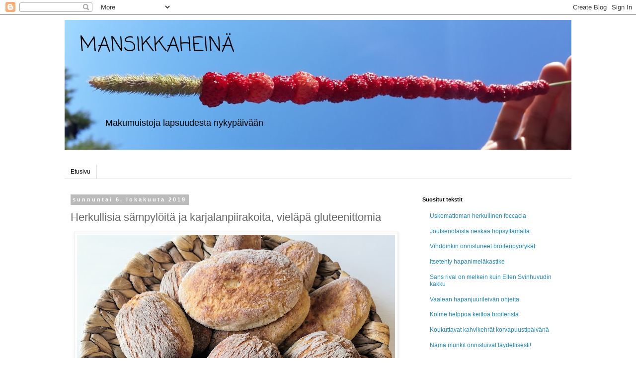

--- FILE ---
content_type: text/html; charset=UTF-8
request_url: https://mansikkaheina.blogspot.com/2019/10/herkullisia-sampyloita-ja.html
body_size: 26626
content:
<!DOCTYPE html>
<html class='v2' dir='ltr' lang='fi'>
<head>
<link href='https://www.blogger.com/static/v1/widgets/4128112664-css_bundle_v2.css' rel='stylesheet' type='text/css'/>
<meta content='width=1100' name='viewport'/>
<meta content='text/html; charset=UTF-8' http-equiv='Content-Type'/>
<meta content='blogger' name='generator'/>
<link href='https://mansikkaheina.blogspot.com/favicon.ico' rel='icon' type='image/x-icon'/>
<link href='https://mansikkaheina.blogspot.com/2019/10/herkullisia-sampyloita-ja.html' rel='canonical'/>
<link rel="alternate" type="application/atom+xml" title="   MANSIKKAHEINÄ - Atom" href="https://mansikkaheina.blogspot.com/feeds/posts/default" />
<link rel="alternate" type="application/rss+xml" title="   MANSIKKAHEINÄ - RSS" href="https://mansikkaheina.blogspot.com/feeds/posts/default?alt=rss" />
<link rel="service.post" type="application/atom+xml" title="   MANSIKKAHEINÄ - Atom" href="https://www.blogger.com/feeds/8208397947955028706/posts/default" />

<link rel="alternate" type="application/atom+xml" title="   MANSIKKAHEINÄ - Atom" href="https://mansikkaheina.blogspot.com/feeds/1524210245401284034/comments/default" />
<!--Can't find substitution for tag [blog.ieCssRetrofitLinks]-->
<link href='https://blogger.googleusercontent.com/img/b/R29vZ2xl/AVvXsEi3hf4WrDmkmZgZZ4DHBLkW6MoxFdMyZXZ1rgjwpVqS4KJEuWNjuMkPhE3S2aWPFGmDFA7o3traZMgOrKnk6Vfo_h5QVy81o2bhbyqJJGdqFRh_XhZn92vB-npo_eXGSHV0VOJAsFc7CvE_/s640/IMG_20190921_114140.jpg' rel='image_src'/>
<meta content='https://mansikkaheina.blogspot.com/2019/10/herkullisia-sampyloita-ja.html' property='og:url'/>
<meta content='Herkullisia sämpylöitä ja karjalanpiirakoita, vieläpä gluteenittomia' property='og:title'/>
<meta content='  Lupasin ystävälleni liittää gl leivonnan ohjeita blogiini, joten tässäpä niistä muutamia.    Gluteeniton leivonta on vilahdellut aika ajoi...' property='og:description'/>
<meta content='https://blogger.googleusercontent.com/img/b/R29vZ2xl/AVvXsEi3hf4WrDmkmZgZZ4DHBLkW6MoxFdMyZXZ1rgjwpVqS4KJEuWNjuMkPhE3S2aWPFGmDFA7o3traZMgOrKnk6Vfo_h5QVy81o2bhbyqJJGdqFRh_XhZn92vB-npo_eXGSHV0VOJAsFc7CvE_/w1200-h630-p-k-no-nu/IMG_20190921_114140.jpg' property='og:image'/>
<title>   MANSIKKAHEINÄ: Herkullisia sämpylöitä ja karjalanpiirakoita, vieläpä gluteenittomia</title>
<style type='text/css'>@font-face{font-family:'Coming Soon';font-style:normal;font-weight:400;font-display:swap;src:url(//fonts.gstatic.com/s/comingsoon/v20/qWcuB6mzpYL7AJ2VfdQR1t-VWDnRsDkg.woff2)format('woff2');unicode-range:U+0000-00FF,U+0131,U+0152-0153,U+02BB-02BC,U+02C6,U+02DA,U+02DC,U+0304,U+0308,U+0329,U+2000-206F,U+20AC,U+2122,U+2191,U+2193,U+2212,U+2215,U+FEFF,U+FFFD;}</style>
<style id='page-skin-1' type='text/css'><!--
/*
-----------------------------------------------
Blogger Template Style
Name:     Simple
Designer: Blogger
URL:      www.blogger.com
----------------------------------------------- */
/* Content
----------------------------------------------- */
body {
font: normal normal 12px 'Trebuchet MS', Trebuchet, Verdana, sans-serif;
color: #666666;
background: #ffffff none no-repeat scroll center center;
padding: 0 0 0 0;
}
html body .region-inner {
min-width: 0;
max-width: 100%;
width: auto;
}
h2 {
font-size: 22px;
}
a:link {
text-decoration:none;
color: #2288bb;
}
a:visited {
text-decoration:none;
color: #888888;
}
a:hover {
text-decoration:underline;
color: #33aaff;
}
.body-fauxcolumn-outer .fauxcolumn-inner {
background: transparent none repeat scroll top left;
_background-image: none;
}
.body-fauxcolumn-outer .cap-top {
position: absolute;
z-index: 1;
height: 400px;
width: 100%;
}
.body-fauxcolumn-outer .cap-top .cap-left {
width: 100%;
background: transparent none repeat-x scroll top left;
_background-image: none;
}
.content-outer {
-moz-box-shadow: 0 0 0 rgba(0, 0, 0, .15);
-webkit-box-shadow: 0 0 0 rgba(0, 0, 0, .15);
-goog-ms-box-shadow: 0 0 0 #333333;
box-shadow: 0 0 0 rgba(0, 0, 0, .15);
margin-bottom: 1px;
}
.content-inner {
padding: 10px 40px;
}
.content-inner {
background-color: #ffffff;
}
/* Header
----------------------------------------------- */
.header-outer {
background: transparent none repeat-x scroll 0 -400px;
_background-image: none;
}
.Header h1 {
font: normal normal 40px Coming Soon;
color: #000000;
text-shadow: 0 0 0 rgba(0, 0, 0, .2);
}
.Header h1 a {
color: #000000;
}
.Header .description {
font-size: 18px;
color: #000000;
}
.header-inner .Header .titlewrapper {
padding: 22px 0;
}
.header-inner .Header .descriptionwrapper {
padding: 0 0;
}
/* Tabs
----------------------------------------------- */
.tabs-inner .section:first-child {
border-top: 0 solid #dddddd;
}
.tabs-inner .section:first-child ul {
margin-top: -1px;
border-top: 1px solid #dddddd;
border-left: 1px solid #dddddd;
border-right: 1px solid #dddddd;
}
.tabs-inner .widget ul {
background: transparent none repeat-x scroll 0 -800px;
_background-image: none;
border-bottom: 1px solid #dddddd;
margin-top: 0;
margin-left: -30px;
margin-right: -30px;
}
.tabs-inner .widget li a {
display: inline-block;
padding: .6em 1em;
font: normal normal 12px 'Trebuchet MS', Trebuchet, Verdana, sans-serif;
color: #000000;
border-left: 1px solid #ffffff;
border-right: 1px solid #dddddd;
}
.tabs-inner .widget li:first-child a {
border-left: none;
}
.tabs-inner .widget li.selected a, .tabs-inner .widget li a:hover {
color: #000000;
background-color: #eeeeee;
text-decoration: none;
}
/* Columns
----------------------------------------------- */
.main-outer {
border-top: 0 solid transparent;
}
.fauxcolumn-left-outer .fauxcolumn-inner {
border-right: 1px solid transparent;
}
.fauxcolumn-right-outer .fauxcolumn-inner {
border-left: 1px solid transparent;
}
/* Headings
----------------------------------------------- */
div.widget > h2,
div.widget h2.title {
margin: 0 0 1em 0;
font: normal bold 11px 'Trebuchet MS',Trebuchet,Verdana,sans-serif;
color: #000000;
}
/* Widgets
----------------------------------------------- */
.widget .zippy {
color: #999999;
text-shadow: 2px 2px 1px rgba(0, 0, 0, .1);
}
.widget .popular-posts ul {
list-style: none;
}
/* Posts
----------------------------------------------- */
h2.date-header {
font: normal bold 11px Arial, Tahoma, Helvetica, FreeSans, sans-serif;
}
.date-header span {
background-color: #bbbbbb;
color: #ffffff;
padding: 0.4em;
letter-spacing: 3px;
margin: inherit;
}
.main-inner {
padding-top: 35px;
padding-bottom: 65px;
}
.main-inner .column-center-inner {
padding: 0 0;
}
.main-inner .column-center-inner .section {
margin: 0 1em;
}
.post {
margin: 0 0 45px 0;
}
h3.post-title, .comments h4 {
font: normal normal 22px 'Trebuchet MS',Trebuchet,Verdana,sans-serif;
margin: .75em 0 0;
}
.post-body {
font-size: 110%;
line-height: 1.4;
position: relative;
}
.post-body img, .post-body .tr-caption-container, .Profile img, .Image img,
.BlogList .item-thumbnail img {
padding: 2px;
background: #ffffff;
border: 1px solid #eeeeee;
-moz-box-shadow: 1px 1px 5px rgba(0, 0, 0, .1);
-webkit-box-shadow: 1px 1px 5px rgba(0, 0, 0, .1);
box-shadow: 1px 1px 5px rgba(0, 0, 0, .1);
}
.post-body img, .post-body .tr-caption-container {
padding: 5px;
}
.post-body .tr-caption-container {
color: #666666;
}
.post-body .tr-caption-container img {
padding: 0;
background: transparent;
border: none;
-moz-box-shadow: 0 0 0 rgba(0, 0, 0, .1);
-webkit-box-shadow: 0 0 0 rgba(0, 0, 0, .1);
box-shadow: 0 0 0 rgba(0, 0, 0, .1);
}
.post-header {
margin: 0 0 1.5em;
line-height: 1.6;
font-size: 90%;
}
.post-footer {
margin: 20px -2px 0;
padding: 5px 10px;
color: #666666;
background-color: #eeeeee;
border-bottom: 1px solid #eeeeee;
line-height: 1.6;
font-size: 90%;
}
#comments .comment-author {
padding-top: 1.5em;
border-top: 1px solid transparent;
background-position: 0 1.5em;
}
#comments .comment-author:first-child {
padding-top: 0;
border-top: none;
}
.avatar-image-container {
margin: .2em 0 0;
}
#comments .avatar-image-container img {
border: 1px solid #eeeeee;
}
/* Comments
----------------------------------------------- */
.comments .comments-content .icon.blog-author {
background-repeat: no-repeat;
background-image: url([data-uri]);
}
.comments .comments-content .loadmore a {
border-top: 1px solid #999999;
border-bottom: 1px solid #999999;
}
.comments .comment-thread.inline-thread {
background-color: #eeeeee;
}
.comments .continue {
border-top: 2px solid #999999;
}
/* Accents
---------------------------------------------- */
.section-columns td.columns-cell {
border-left: 1px solid transparent;
}
.blog-pager {
background: transparent url(https://resources.blogblog.com/blogblog/data/1kt/simple/paging_dot.png) repeat-x scroll top center;
}
.blog-pager-older-link, .home-link,
.blog-pager-newer-link {
background-color: #ffffff;
padding: 5px;
}
.footer-outer {
border-top: 1px dashed #bbbbbb;
}
/* Mobile
----------------------------------------------- */
body.mobile  {
background-size: auto;
}
.mobile .body-fauxcolumn-outer {
background: transparent none repeat scroll top left;
}
.mobile .body-fauxcolumn-outer .cap-top {
background-size: 100% auto;
}
.mobile .content-outer {
-webkit-box-shadow: 0 0 3px rgba(0, 0, 0, .15);
box-shadow: 0 0 3px rgba(0, 0, 0, .15);
}
.mobile .tabs-inner .widget ul {
margin-left: 0;
margin-right: 0;
}
.mobile .post {
margin: 0;
}
.mobile .main-inner .column-center-inner .section {
margin: 0;
}
.mobile .date-header span {
padding: 0.1em 10px;
margin: 0 -10px;
}
.mobile h3.post-title {
margin: 0;
}
.mobile .blog-pager {
background: transparent none no-repeat scroll top center;
}
.mobile .footer-outer {
border-top: none;
}
.mobile .main-inner, .mobile .footer-inner {
background-color: #ffffff;
}
.mobile-index-contents {
color: #666666;
}
.mobile-link-button {
background-color: #2288bb;
}
.mobile-link-button a:link, .mobile-link-button a:visited {
color: #ffffff;
}
.mobile .tabs-inner .section:first-child {
border-top: none;
}
.mobile .tabs-inner .PageList .widget-content {
background-color: #eeeeee;
color: #000000;
border-top: 1px solid #dddddd;
border-bottom: 1px solid #dddddd;
}
.mobile .tabs-inner .PageList .widget-content .pagelist-arrow {
border-left: 1px solid #dddddd;
}
h1.title { margin-left: 30px; }
.descriptionwrapper { margin-top: 80px; margin-left: 80px; }
--></style>
<style id='template-skin-1' type='text/css'><!--
body {
min-width: 1100px;
}
.content-outer, .content-fauxcolumn-outer, .region-inner {
min-width: 1100px;
max-width: 1100px;
_width: 1100px;
}
.main-inner .columns {
padding-left: 0;
padding-right: 330px;
}
.main-inner .fauxcolumn-center-outer {
left: 0;
right: 330px;
/* IE6 does not respect left and right together */
_width: expression(this.parentNode.offsetWidth -
parseInt("0") -
parseInt("330px") + 'px');
}
.main-inner .fauxcolumn-left-outer {
width: 0;
}
.main-inner .fauxcolumn-right-outer {
width: 330px;
}
.main-inner .column-left-outer {
width: 0;
right: 100%;
margin-left: -0;
}
.main-inner .column-right-outer {
width: 330px;
margin-right: -330px;
}
#layout {
min-width: 0;
}
#layout .content-outer {
min-width: 0;
width: 800px;
}
#layout .region-inner {
min-width: 0;
width: auto;
}
body#layout div.add_widget {
padding: 8px;
}
body#layout div.add_widget a {
margin-left: 32px;
}
--></style>
<link href='https://www.blogger.com/dyn-css/authorization.css?targetBlogID=8208397947955028706&amp;zx=77c4ac14-c246-43e3-94d7-0192f662ea7a' media='none' onload='if(media!=&#39;all&#39;)media=&#39;all&#39;' rel='stylesheet'/><noscript><link href='https://www.blogger.com/dyn-css/authorization.css?targetBlogID=8208397947955028706&amp;zx=77c4ac14-c246-43e3-94d7-0192f662ea7a' rel='stylesheet'/></noscript>
<meta name='google-adsense-platform-account' content='ca-host-pub-1556223355139109'/>
<meta name='google-adsense-platform-domain' content='blogspot.com'/>

</head>
<body class='loading variant-simplysimple'>
<div class='navbar section' id='navbar' name='Navigointipalkki'><div class='widget Navbar' data-version='1' id='Navbar1'><script type="text/javascript">
    function setAttributeOnload(object, attribute, val) {
      if(window.addEventListener) {
        window.addEventListener('load',
          function(){ object[attribute] = val; }, false);
      } else {
        window.attachEvent('onload', function(){ object[attribute] = val; });
      }
    }
  </script>
<div id="navbar-iframe-container"></div>
<script type="text/javascript" src="https://apis.google.com/js/platform.js"></script>
<script type="text/javascript">
      gapi.load("gapi.iframes:gapi.iframes.style.bubble", function() {
        if (gapi.iframes && gapi.iframes.getContext) {
          gapi.iframes.getContext().openChild({
              url: 'https://www.blogger.com/navbar/8208397947955028706?po\x3d1524210245401284034\x26origin\x3dhttps://mansikkaheina.blogspot.com',
              where: document.getElementById("navbar-iframe-container"),
              id: "navbar-iframe"
          });
        }
      });
    </script><script type="text/javascript">
(function() {
var script = document.createElement('script');
script.type = 'text/javascript';
script.src = '//pagead2.googlesyndication.com/pagead/js/google_top_exp.js';
var head = document.getElementsByTagName('head')[0];
if (head) {
head.appendChild(script);
}})();
</script>
</div></div>
<div class='body-fauxcolumns'>
<div class='fauxcolumn-outer body-fauxcolumn-outer'>
<div class='cap-top'>
<div class='cap-left'></div>
<div class='cap-right'></div>
</div>
<div class='fauxborder-left'>
<div class='fauxborder-right'></div>
<div class='fauxcolumn-inner'>
</div>
</div>
<div class='cap-bottom'>
<div class='cap-left'></div>
<div class='cap-right'></div>
</div>
</div>
</div>
<div class='content'>
<div class='content-fauxcolumns'>
<div class='fauxcolumn-outer content-fauxcolumn-outer'>
<div class='cap-top'>
<div class='cap-left'></div>
<div class='cap-right'></div>
</div>
<div class='fauxborder-left'>
<div class='fauxborder-right'></div>
<div class='fauxcolumn-inner'>
</div>
</div>
<div class='cap-bottom'>
<div class='cap-left'></div>
<div class='cap-right'></div>
</div>
</div>
</div>
<div class='content-outer'>
<div class='content-cap-top cap-top'>
<div class='cap-left'></div>
<div class='cap-right'></div>
</div>
<div class='fauxborder-left content-fauxborder-left'>
<div class='fauxborder-right content-fauxborder-right'></div>
<div class='content-inner'>
<header>
<div class='header-outer'>
<div class='header-cap-top cap-top'>
<div class='cap-left'></div>
<div class='cap-right'></div>
</div>
<div class='fauxborder-left header-fauxborder-left'>
<div class='fauxborder-right header-fauxborder-right'></div>
<div class='region-inner header-inner'>
<div class='header section' id='header' name='Otsikko'><div class='widget Header' data-version='1' id='Header1'>
<div id='header-inner' style='background-image: url("https://blogger.googleusercontent.com/img/b/R29vZ2xl/AVvXsEixL-h5GUF4fz6-fhyCIM5tKLjTX8c9hSvKV-aMTCGoOQGrS5yXr2vIdkYVJW8Iid1RJI6sEDnzuThXimNBcxFwkNzdBVQt76ROLZTAfdRVzfW8yzV-uJ_VqM2rQlIkaXRGfFMgLjnBUYh2/s1600/otsikko.jpg"); background-position: left; width: 1020px; min-height: 261px; _height: 261px; background-repeat: no-repeat; '>
<div class='titlewrapper' style='background: transparent'>
<h1 class='title' style='background: transparent; border-width: 0px'>
<a href='https://mansikkaheina.blogspot.com/'>
   MANSIKKAHEINÄ
</a>
</h1>
</div>
<div class='descriptionwrapper'>
<p class='description'><span>
   Makumuistoja lapsuudesta nykypäivään
</span></p>
</div>
</div>
</div></div>
</div>
</div>
<div class='header-cap-bottom cap-bottom'>
<div class='cap-left'></div>
<div class='cap-right'></div>
</div>
</div>
</header>
<div class='tabs-outer'>
<div class='tabs-cap-top cap-top'>
<div class='cap-left'></div>
<div class='cap-right'></div>
</div>
<div class='fauxborder-left tabs-fauxborder-left'>
<div class='fauxborder-right tabs-fauxborder-right'></div>
<div class='region-inner tabs-inner'>
<div class='tabs section' id='crosscol' name='Kaikki sarakkeet'><div class='widget Text' data-version='1' id='Text1'>
<h2 class='title'>Ruokaohjeita</h2>
<div class='widget-content'>
</div>
<div class='clear'></div>
</div></div>
<div class='tabs section' id='crosscol-overflow' name='Cross-Column 2'><div class='widget PageList' data-version='1' id='PageList1'>
<h2>Sivut</h2>
<div class='widget-content'>
<ul>
<li>
<a href='https://mansikkaheina.blogspot.com/'>Etusivu</a>
</li>
</ul>
<div class='clear'></div>
</div>
</div></div>
</div>
</div>
<div class='tabs-cap-bottom cap-bottom'>
<div class='cap-left'></div>
<div class='cap-right'></div>
</div>
</div>
<div class='main-outer'>
<div class='main-cap-top cap-top'>
<div class='cap-left'></div>
<div class='cap-right'></div>
</div>
<div class='fauxborder-left main-fauxborder-left'>
<div class='fauxborder-right main-fauxborder-right'></div>
<div class='region-inner main-inner'>
<div class='columns fauxcolumns'>
<div class='fauxcolumn-outer fauxcolumn-center-outer'>
<div class='cap-top'>
<div class='cap-left'></div>
<div class='cap-right'></div>
</div>
<div class='fauxborder-left'>
<div class='fauxborder-right'></div>
<div class='fauxcolumn-inner'>
</div>
</div>
<div class='cap-bottom'>
<div class='cap-left'></div>
<div class='cap-right'></div>
</div>
</div>
<div class='fauxcolumn-outer fauxcolumn-left-outer'>
<div class='cap-top'>
<div class='cap-left'></div>
<div class='cap-right'></div>
</div>
<div class='fauxborder-left'>
<div class='fauxborder-right'></div>
<div class='fauxcolumn-inner'>
</div>
</div>
<div class='cap-bottom'>
<div class='cap-left'></div>
<div class='cap-right'></div>
</div>
</div>
<div class='fauxcolumn-outer fauxcolumn-right-outer'>
<div class='cap-top'>
<div class='cap-left'></div>
<div class='cap-right'></div>
</div>
<div class='fauxborder-left'>
<div class='fauxborder-right'></div>
<div class='fauxcolumn-inner'>
</div>
</div>
<div class='cap-bottom'>
<div class='cap-left'></div>
<div class='cap-right'></div>
</div>
</div>
<!-- corrects IE6 width calculation -->
<div class='columns-inner'>
<div class='column-center-outer'>
<div class='column-center-inner'>
<div class='main section' id='main' name='Ensisijainen'><div class='widget Blog' data-version='1' id='Blog1'>
<div class='blog-posts hfeed'>

          <div class="date-outer">
        
<h2 class='date-header'><span>sunnuntai 6. lokakuuta 2019</span></h2>

          <div class="date-posts">
        
<div class='post-outer'>
<div class='post hentry uncustomized-post-template' itemprop='blogPost' itemscope='itemscope' itemtype='http://schema.org/BlogPosting'>
<meta content='https://blogger.googleusercontent.com/img/b/R29vZ2xl/AVvXsEi3hf4WrDmkmZgZZ4DHBLkW6MoxFdMyZXZ1rgjwpVqS4KJEuWNjuMkPhE3S2aWPFGmDFA7o3traZMgOrKnk6Vfo_h5QVy81o2bhbyqJJGdqFRh_XhZn92vB-npo_eXGSHV0VOJAsFc7CvE_/s640/IMG_20190921_114140.jpg' itemprop='image_url'/>
<meta content='8208397947955028706' itemprop='blogId'/>
<meta content='1524210245401284034' itemprop='postId'/>
<a name='1524210245401284034'></a>
<h3 class='post-title entry-title' itemprop='name'>
Herkullisia sämpylöitä ja karjalanpiirakoita, vieläpä gluteenittomia
</h3>
<div class='post-header'>
<div class='post-header-line-1'></div>
</div>
<div class='post-body entry-content' id='post-body-1524210245401284034' itemprop='description articleBody'>
<table align="center" cellpadding="0" cellspacing="0" class="tr-caption-container" style="margin-left: auto; margin-right: auto; text-align: center;"><tbody>
<tr><td style="text-align: center;"><a href="https://blogger.googleusercontent.com/img/b/R29vZ2xl/AVvXsEi3hf4WrDmkmZgZZ4DHBLkW6MoxFdMyZXZ1rgjwpVqS4KJEuWNjuMkPhE3S2aWPFGmDFA7o3traZMgOrKnk6Vfo_h5QVy81o2bhbyqJJGdqFRh_XhZn92vB-npo_eXGSHV0VOJAsFc7CvE_/s1600/IMG_20190921_114140.jpg" style="margin-left: auto; margin-right: auto;"><img border="0" data-original-height="1371" data-original-width="1600" height="548" src="https://blogger.googleusercontent.com/img/b/R29vZ2xl/AVvXsEi3hf4WrDmkmZgZZ4DHBLkW6MoxFdMyZXZ1rgjwpVqS4KJEuWNjuMkPhE3S2aWPFGmDFA7o3traZMgOrKnk6Vfo_h5QVy81o2bhbyqJJGdqFRh_XhZn92vB-npo_eXGSHV0VOJAsFc7CvE_/s640/IMG_20190921_114140.jpg" width="640" /></a></td></tr>
<tr><td class="tr-caption" style="text-align: center;">Lupasin ystävälleni liittää gl leivonnan ohjeita blogiini, joten tässäpä niistä muutamia.</td></tr>
</tbody></table>
<div style="text-align: justify;">
Gluteeniton leivonta on vilahdellut aika ajoin blogissani. Viime viikkoina olen paneutunut asiaan hieman perusteellisemmin. Aiemmat gl sämpyläni ovat olleet enemmän tai vähemmän kovahkoja kakkaroita. Vihdoin löysin pari reseptiä, joiden ansiosta leivoin herkullisia ja pehmoisia sämpylöitä. Ja parasta kaikessa, että ne tuntuvat kelpaavan muillekin.&nbsp; &nbsp;En tarvitse itsekään ehdottomasti gl ruokavaliota, mutta se ei ainakaan pahenna kipeitä ja tulehtuneita niveliäni.&nbsp;</div>
<div style="text-align: justify;">
<br /></div>
<table align="center" cellpadding="0" cellspacing="0" class="tr-caption-container" style="margin-left: auto; margin-right: auto; text-align: center;"><tbody>
<tr><td style="text-align: center;"><a href="https://blogger.googleusercontent.com/img/b/R29vZ2xl/AVvXsEideX-Q_z8Wmre-Vyjq5Q4TcGyLSj4deCRNEfcMinrbjejJF0I3IaTVy4cOH0TR6fOs-I_lDk5Jw3S8jNE4Z5WCXHDijOneBNdyKFvF2BHyYKERwfl0JcBIkn-vEkOsVex4GeHl_4XAQIV0/s1600/IMG_20190919_162540.jpg" style="margin-left: auto; margin-right: auto;"><img border="0" data-original-height="1200" data-original-width="1600" height="480" src="https://blogger.googleusercontent.com/img/b/R29vZ2xl/AVvXsEideX-Q_z8Wmre-Vyjq5Q4TcGyLSj4deCRNEfcMinrbjejJF0I3IaTVy4cOH0TR6fOs-I_lDk5Jw3S8jNE4Z5WCXHDijOneBNdyKFvF2BHyYKERwfl0JcBIkn-vEkOsVex4GeHl_4XAQIV0/s640/IMG_20190919_162540.jpg" width="640" /></a></td></tr>
<tr><td class="tr-caption" style="text-align: center;">Tällaista muffinia on ihana mutustella kahvileipänä tai lounassalaatin kyljessä.</td></tr>
</tbody></table>
<div style="text-align: justify;">
Lähipiiriini kuuluu gl ruokavaliota noudattavia ystäviä, joten satunnaisia yritelmiä on ollut aiemminkin. Supertaitavan fyssarini ehdotus gl ruokavaliosta osui ja upposi. Halusin paneutua asiaan perusteellisemmin ja aloin etsiä parasta ohjetta sekä sämpylöihin että karjalanpiirakoihin. Ne ovat lemppareitani tällä hetkellä. Makeat herkut jätän suosiolla toisille, sillä pyrin noudattamaan myös sokeritonta ja maidotonta ruokavaliota jonkun aikaa. Satunnaiset lipsahdukset ovat sallittuja. Pitsa <i>juureenleivotulla</i> pohjalla ei onnistu gl jauhoilla, joten sen olen päättänyt sallia itselleni silloin tällöin.&nbsp;</div>
<div style="text-align: justify;">
<br /></div>
<table align="center" cellpadding="0" cellspacing="0" class="tr-caption-container" style="margin-left: auto; margin-right: auto; text-align: center;"><tbody>
<tr><td style="text-align: center;"><a href="https://blogger.googleusercontent.com/img/b/R29vZ2xl/AVvXsEixy5Pe70QEy8xJ4okW1sizpsz_E-vjEwvEQ8IFsWZ_aTo-S4lV0Y2Ifvr1PMdtNb23tnJLZGpptxF0NNESY-2nXFZL8BVmJcgnFGO_Qo2cS3ygPDG1JvoK7MeM2PLOTJhQEtWFH-ODs19Z/s1600/IMG_20191002_175015.jpg" style="margin-left: auto; margin-right: auto;"><img border="0" data-original-height="1131" data-original-width="1600" height="452" src="https://blogger.googleusercontent.com/img/b/R29vZ2xl/AVvXsEixy5Pe70QEy8xJ4okW1sizpsz_E-vjEwvEQ8IFsWZ_aTo-S4lV0Y2Ifvr1PMdtNb23tnJLZGpptxF0NNESY-2nXFZL8BVmJcgnFGO_Qo2cS3ygPDG1JvoK7MeM2PLOTJhQEtWFH-ODs19Z/s640/IMG_20191002_175015.jpg" width="640" /></a></td></tr>
<tr><td class="tr-caption" style="text-align: center;">Tampereen <b><i>Luca</i></b>-pitserian juureenleivottu merellinen pitsa maistui herkulliselle.</td></tr>
</tbody></table>
<div style="text-align: justify;">
Karjalanpiirakat ovat mainio kahvileipä silloin, kun sokeri on karsittu ruokavaliosta. En tiennyt aiemmin, että niiden leipominen onnistuu gl jauhoilla kotioloissa. Marttojen ohje gl karjalanpiirakoista tuntui hyvälle, sillä pidämme Miehen kanssa tattarijauhoilla tehdyistä blineistä. Olen kuullut, että jotkut eivät ole olleet kovin ihastuneita tattarijauholeivonnaisiin. Pientä totuttelua siis tarvitaan, koska tattarin maku tosiaan poikkeaa tutummista viljatuotteista.</div>
<div style="text-align: justify;">
<br /></div>
<div class="separator" style="clear: both; text-align: center;">
<a href="https://blogger.googleusercontent.com/img/b/R29vZ2xl/AVvXsEhlRVkMmEyn4oX-KvFJgFJje-uS92ASh9I5RmiHKELXSdAx5vaPFupXa3aR93K6sbJbTTOD0mDe6zCVFSxRAWOGzw7A2KEX57_06si_IdnrvdR0P_YYGGtJkEi0AxTQ8vu4zQi1n_StKWmC/s1600/IMG_20190929_192829.jpg" style="margin-left: 1em; margin-right: 1em;"><img border="0" data-original-height="1200" data-original-width="1600" height="480" src="https://blogger.googleusercontent.com/img/b/R29vZ2xl/AVvXsEhlRVkMmEyn4oX-KvFJgFJje-uS92ASh9I5RmiHKELXSdAx5vaPFupXa3aR93K6sbJbTTOD0mDe6zCVFSxRAWOGzw7A2KEX57_06si_IdnrvdR0P_YYGGtJkEi0AxTQ8vu4zQi1n_StKWmC/s640/IMG_20190929_192829.jpg" width="640" /></a></div>
<div style="text-align: justify;">
<br /></div>
<table align="center" cellpadding="0" cellspacing="0" class="tr-caption-container" style="margin-left: auto; margin-right: auto; text-align: center;"><tbody>
<tr><td style="text-align: center;"><a href="https://blogger.googleusercontent.com/img/b/R29vZ2xl/AVvXsEhMUvTv0VLk_B5GORIqAuxLGlHvHvIrvzm51q1AW_yYOxyTikeVCcjJRiEh9Kr1i1QIMiOGPTbQND7u83WQF0etQk7_X6pNrD7ePUYnxmSeYmCpGc638egGRNzokkKSFSRah2BHKIi2BeYL/s1600/IMG_20190929_191448.jpg" style="margin-left: auto; margin-right: auto;"><img border="0" data-original-height="1200" data-original-width="1600" height="480" src="https://blogger.googleusercontent.com/img/b/R29vZ2xl/AVvXsEhMUvTv0VLk_B5GORIqAuxLGlHvHvIrvzm51q1AW_yYOxyTikeVCcjJRiEh9Kr1i1QIMiOGPTbQND7u83WQF0etQk7_X6pNrD7ePUYnxmSeYmCpGc638egGRNzokkKSFSRah2BHKIi2BeYL/s640/IMG_20190929_191448.jpg" width="640" /></a></td></tr>
<tr><td class="tr-caption" style="text-align: center;">Pehmoisesta taikinasta leivotut piirakat eivät pärjää kauneudessa tavallisille, mutta maku on kohdillaan.</td></tr>
</tbody></table>
<div style="text-align: justify;">
Kaikki tämänkertaiset reseptini ovat googlaamalla löydettyjä. En ole tehnyt niihin juurikaan muutoksia, sillä olen huomannut gl leivonnan olevan aika haasteellista. Ensimmäisenä ja toistaiseksi onnistuneimpana pidän fantastisia gl sämpylöitä. Löysin ohjeen Soppa365 sivulta.&nbsp;<a href="https://www.soppa365.fi/reseptit/aamiaiset-suolainen-leivonta-gluteeniton/fantastiset-kaurasampylat">Täältä</a>&nbsp;löydät alkuperäisen ohjeen! Olen leiponut näitä kaksi kertaa ja onnistunut molemmilla kerroilla saamaan pehmoisia sämpylöitä!</div>
<div style="text-align: justify;">
<br /></div>
<div style="text-align: justify;">
</div>
<div class="separator" style="clear: both; text-align: center;">
<a href="https://blogger.googleusercontent.com/img/b/R29vZ2xl/AVvXsEhJwEdB13ZSLqkrYcyT5nu6sw7Y1hEZwmz9fScDzu75YIOgJQNU9hgBmdZzaKXySEijsmadtInyMP6jk0ZRl221QZuIxgBo_HKL-JSyjfCNxbo4J7uESzFod5MvD5qEsyHrFiKb45H8RKDq/s1600/IMG_20190922_093858.jpg" style="margin-left: 1em; margin-right: 1em;"><img border="0" data-original-height="1200" data-original-width="1600" height="480" src="https://blogger.googleusercontent.com/img/b/R29vZ2xl/AVvXsEhJwEdB13ZSLqkrYcyT5nu6sw7Y1hEZwmz9fScDzu75YIOgJQNU9hgBmdZzaKXySEijsmadtInyMP6jk0ZRl221QZuIxgBo_HKL-JSyjfCNxbo4J7uESzFod5MvD5qEsyHrFiKb45H8RKDq/s640/IMG_20190922_093858.jpg" width="640" /></a></div>
<br />
Fantastiset kaurasämpylät (n. 12 kpl)<br />
<br />
5 dl piimää (vg esim kauramaitoa)&nbsp;<br />
25 g tuorehiivaa<br />
&#189; dl rypsiöljyä<br />
1 rkl hunajaa (vg esim vaahterasiirappia)&nbsp;<br />
1&#189; tl suolaa<br />
2 rkl psylliumia (tarkka määrä)<br />
3 dl gl kaurahiutaleita<br />
2 dl gl kaurajauhoja (Myllärin)<br />
2 dl hienojakoisia riisijauhoja (Risenta)<br />
<br />
<b>Paistetaan n.225 ast/n.15-17 min </b>(paistoaika riippuu omasta uunista)<br />
<ul>
<li>Lämmitä piimä kädenlämpöiseksi (n. 37 ast) ja murentele sekä liota hiiva siihen.</li>
<li>Lisää öljy, hunaja, suola ja psyllium sekoitellen seokseen ja anna sen turvota n. 5 min.</li>
<li style="text-align: justify;">Lisää jauhot taikinaan voimakkaasti yleiskoneella tai sähkövatkaimella (huom! taikinakoukuilla) sekoittaen noin viiden min ajan.&nbsp;</li>
<li style="text-align: justify;">Kippaa taikina hyvin gl jauhoilla jauhotetulle työtasolle.</li>
<li style="text-align: justify;">Muotoile taikina paksuksi tangoksi ja leikkaa se n. 12 samankokoiseksi palaksi.</li>
<li style="text-align: justify;">Pyörittele paloista sämpylöitä ja nosta ne kohoamaan leivinpaperoidulle uunipellille.</li>
<li style="text-align: justify;">Laita uuni kuumenemaan 225 ast! Kohota sämpylöitä 20-30 min. Huolehdi, etteivät ne pääse kohoamaan liikaa, jotta säilyttävät muotonsa paistettaessa.</li>
<li style="text-align: justify;">Paista sämpylät uunin keskitasolla n. 15 min</li>
</ul>
<div style="text-align: justify;">
Nämä sämpylät ovat maukkaita sellaisenaan keittoruoan kyljessä. Ne maistuvat myös levitteen, juuston ja kurkkuviipaleiden tms kanssa väipalana kahvin, teen yms kera.</div>
<div style="text-align: justify;">
<br /></div>
<div class="separator" style="clear: both; text-align: center;">
<a href="https://blogger.googleusercontent.com/img/b/R29vZ2xl/AVvXsEivbp1Ur3Nu8hI1tZ0XTjx5G5l293TSBYCP4GfPs9vNrFaV2XexCuGQd03qCbQ_qfVhPDxujUtBEgRnQx4NEiKoU7NVT7TVJU6WvJ_E2SMHYChyEJoL8u2w6I8GkZyCTjiSiaENARo_p5QB/s1600/IMG_20190921_113650.jpg" style="margin-left: 1em; margin-right: 1em;"><img border="0" data-original-height="1200" data-original-width="1600" height="480" src="https://blogger.googleusercontent.com/img/b/R29vZ2xl/AVvXsEivbp1Ur3Nu8hI1tZ0XTjx5G5l293TSBYCP4GfPs9vNrFaV2XexCuGQd03qCbQ_qfVhPDxujUtBEgRnQx4NEiKoU7NVT7TVJU6WvJ_E2SMHYChyEJoL8u2w6I8GkZyCTjiSiaENARo_p5QB/s640/IMG_20190921_113650.jpg" width="640" /></a></div>
<div style="text-align: justify;">
<br /></div>
<div class="separator" style="clear: both; text-align: center;">
<a href="https://blogger.googleusercontent.com/img/b/R29vZ2xl/AVvXsEgpbvcmFjIo4EUvVxP1XSQs7yABIgqQqEKlCVbchrr0UB-R8W1Q5e7Gv-JcU_Ic3htcr5tZtLL1Hk_82w3r-2gUbva9RwaCqeTPHXjNQUj5_uxYkCM38e2ePhaLOT5LP-RNaiidLaUFkwwi/s1600/IMG_20190921_113944.jpg" style="margin-left: 1em; margin-right: 1em;"><img border="0" data-original-height="1200" data-original-width="1600" height="480" src="https://blogger.googleusercontent.com/img/b/R29vZ2xl/AVvXsEgpbvcmFjIo4EUvVxP1XSQs7yABIgqQqEKlCVbchrr0UB-R8W1Q5e7Gv-JcU_Ic3htcr5tZtLL1Hk_82w3r-2gUbva9RwaCqeTPHXjNQUj5_uxYkCM38e2ePhaLOT5LP-RNaiidLaUFkwwi/s640/IMG_20190921_113944.jpg" width="640" /></a></div>
<div style="text-align: justify;">
<br /></div>
<table align="center" cellpadding="0" cellspacing="0" class="tr-caption-container" style="margin-left: auto; margin-right: auto; text-align: center;"><tbody>
<tr><td style="text-align: center;"><a href="https://blogger.googleusercontent.com/img/b/R29vZ2xl/AVvXsEgSdFN5ACWqu5ZzMJZvRparst6dFAMEvdTWf1QtH_sr3kCPkw47sNS3Og4rS5K8RQi4Ck3hs3nnoCT8jc_fgt9dh4ZH4KcIEq0k4N4tiphsqF2-LydVWOtWOxfiSBt3FAPmd10hk8Qk6lQY/s1600/IMG_20190921_114510.jpg" style="margin-left: auto; margin-right: auto;"><img border="0" data-original-height="1200" data-original-width="1600" height="480" src="https://blogger.googleusercontent.com/img/b/R29vZ2xl/AVvXsEgSdFN5ACWqu5ZzMJZvRparst6dFAMEvdTWf1QtH_sr3kCPkw47sNS3Og4rS5K8RQi4Ck3hs3nnoCT8jc_fgt9dh4ZH4KcIEq0k4N4tiphsqF2-LydVWOtWOxfiSBt3FAPmd10hk8Qk6lQY/s640/IMG_20190921_114510.jpg" width="640" /></a></td></tr>
<tr><td class="tr-caption" style="text-align: center;">Lohisoppa ja gl sämpylät ovat kerrassaan herkullinen lounasruoka.</td></tr>
</tbody></table>
<div style="text-align: justify;">
Halutessasi päästä vielä helpommalla tuoreen gl sämpylän tai suolaisen muffinin makuun, kannattaa kokeilla toista löytämääni reseptiä. Näitäkin olen leiponut jo kaksi kertaa ja paistanut ne molemmilla kerroilla isoissa muffinivuoissa.&nbsp;</div>
<div style="text-align: justify;">
<br /></div>
<div class="separator" style="clear: both; text-align: center;">
<a href="https://blogger.googleusercontent.com/img/b/R29vZ2xl/AVvXsEgH61weUyiM5_04qSHrIEc5zKlTaZtbKqUjtVALE4HEGOl1uYtGT5QvRFzQVbISnphkORg5VFc70n9_91zWA92GTUnmPX1mhxEs1c3cB2BlBw1oAhWBq7zkW58KD_RSQ3_RFL9maBl0VvZT/s1600/IMG_20190919_162405.jpg" style="margin-left: 1em; margin-right: 1em;"><img border="0" data-original-height="1200" data-original-width="1600" height="480" src="https://blogger.googleusercontent.com/img/b/R29vZ2xl/AVvXsEgH61weUyiM5_04qSHrIEc5zKlTaZtbKqUjtVALE4HEGOl1uYtGT5QvRFzQVbISnphkORg5VFc70n9_91zWA92GTUnmPX1mhxEs1c3cB2BlBw1oAhWBq7zkW58KD_RSQ3_RFL9maBl0VvZT/s640/IMG_20190919_162405.jpg" width="640" /></a></div>
<div style="text-align: justify;">
<br /></div>
<table align="center" cellpadding="0" cellspacing="0" class="tr-caption-container" style="margin-left: auto; margin-right: auto; text-align: center;"><tbody>
<tr><td style="text-align: center;"><a href="https://blogger.googleusercontent.com/img/b/R29vZ2xl/AVvXsEji_EHHkeE0RFoy7d6QgZ2VwmHQZ1ibexB4H_k2PSkZNqEqBymXh4dODvj0BdXmj-9231f-9n8RU8sgdS0faWD1xRSUOpXkw8PhvsFuXieinnZoXGrqiNkkTqcOCGUrZQIxjCFECGEwtCMp/s1600/IMG_20191004_110302.jpg" style="margin-left: auto; margin-right: auto;"><img border="0" data-original-height="1200" data-original-width="1600" height="480" src="https://blogger.googleusercontent.com/img/b/R29vZ2xl/AVvXsEji_EHHkeE0RFoy7d6QgZ2VwmHQZ1ibexB4H_k2PSkZNqEqBymXh4dODvj0BdXmj-9231f-9n8RU8sgdS0faWD1xRSUOpXkw8PhvsFuXieinnZoXGrqiNkkTqcOCGUrZQIxjCFECGEwtCMp/s640/IMG_20191004_110302.jpg" width="640" /></a></td></tr>
<tr><td class="tr-caption" style="text-align: center;">Hyvin öljytty muffinivuoka ja reilu rkl siemeniä antavat lisämakua näille herkuille.</td></tr>
</tbody></table>
<div style="text-align: justify;">
Ohje on Kotikokki.net sivustolla, suora linkki&nbsp;<a href="https://www.kotikokki.net/reseptit/nayta/800766/Pehme%C3%A4t%20gluteenittomat%20s%C3%A4mpyl%C3%A4t/">löytyy täältä</a>.</div>
<div style="text-align: justify;">
<br /></div>
<div style="text-align: justify;">
Pehmeät gluteenittomat sämpylät (tai suolaiset muffinit)</div>
<div style="text-align: justify;">
<br /></div>
<div style="text-align: justify;">
2,5 dl vettä (42 ast)</div>
<div style="text-align: justify;">
0,5 rkl psylliumia</div>
<div style="text-align: justify;">
2,5 dl gluteenittomia jauhoja (Virtasalmen viljatuotteen tummia ja vaaleita minulla)</div>
<div style="text-align: justify;">
1 dl gl kaurahiutaleita</div>
<div style="text-align: justify;">
2 tl kuivahiivaa</div>
<div style="text-align: justify;">
1 tl suolaa</div>
<div style="text-align: justify;">
0,5 dl öljyä (rypsiöljyä minulla)</div>
<div style="text-align: justify;">
2 rkl siirappia</div>
<div style="text-align: justify;">
1 kpl kananmuna</div>
<div style="text-align: justify;">
<br /></div>
<div style="text-align: justify;">
<b>Paistetaan n. 225 ast/n. 12-15 min</b></div>
<div style="text-align: justify;">
</div>
<ul>
<li style="text-align: justify;">Kuumenna vesi reilusti 42 ast ja sekoita siihen psyllium turpoamaan n. 10 min.</li>
<li>Sekoita keskenään kaurahiutaleet, jauhoseos, kuivahiiva ja suola.</li>
<li>Lisää sekoitellen turvonneeseen nesteeseen öljy, siirappi ja kananmuna.</li>
<li>Lisää lopuksi jauhoseos esim puuhaarukalla sekoittaen nesteeseen. Taikina jää melko pehmoiseksi ja tarttuvaksi, joten hyvä, että sekoitus onnistuu käsin koskematta.</li>
<li>Jaa taikina isojen lusikoiden tms avulla hyvin voidellun muffinivuoan (tai irrallisten vuokien) koloihin.&nbsp;</li>
<li>Anna muffinien kohota sen aikaa, kun uuni lämpenee. (noin 15 min itselläni)&nbsp; &nbsp;</li>
<li style="text-align: justify;">Paista n. 225 ast/n. 12 min. (riippuu oman uunin lämmöstä, seuraile!)</li>
<li>Anna jäähtyä hyvin ennen kuin otat pois vuoista. (ei irtoa helposti, jos kuumia)</li>
</ul>
<div style="text-align: justify;">
Näitä muffineita/sämpylöitä voi myös pakastaa hyvin ja lämmittää esim mikrossa.</div>
<div style="text-align: justify;">
<br /></div>
<div class="separator" style="clear: both; text-align: center;">
<a href="https://blogger.googleusercontent.com/img/b/R29vZ2xl/AVvXsEj1ieQ5mOULyvwKcL0490nD4RcM9ZbJnssAH5Lm6YM3DWpOXciYpJijPGp-57AfGgLcgBjff9u8HO12JPGzqtOTDMOOeFB8dfPWMvQOeFht71FsFUWkn3GT8dUdQQVBVbMogoUPIMPPXiHT/s1600/IMG_20191004_083726.jpg" style="margin-left: 1em; margin-right: 1em;"><img border="0" data-original-height="1200" data-original-width="1600" height="480" src="https://blogger.googleusercontent.com/img/b/R29vZ2xl/AVvXsEj1ieQ5mOULyvwKcL0490nD4RcM9ZbJnssAH5Lm6YM3DWpOXciYpJijPGp-57AfGgLcgBjff9u8HO12JPGzqtOTDMOOeFB8dfPWMvQOeFht71FsFUWkn3GT8dUdQQVBVbMogoUPIMPPXiHT/s640/IMG_20191004_083726.jpg" width="640" /></a></div>
<div style="text-align: justify;">
<br /></div>
<div style="text-align: justify;">
Syksy on muuttunut tänä vuonna yllättävän aikaisin kylmäksi. Pari päivää sitten satoi Hämeessäkin räntää, joten leipominen ja takkatulen ääressä oleilu lämmittävät. Innostuin testaamaan gl karjalanpiirakoita saatuani maistaa äskettäin sellaisia. Tykkäsin! Ensikokeiluni onnistui sen verran hyvin, että luulen leipovani näitä uudelleen. Pakastimessa on vielä pari piirakkaa jäljellä. Ne kestävät hyvin pakastamisen ja lämmitys onnistuu mikrossa/leivänpaahtimessa.</div>
<div style="text-align: justify;">
<br /></div>
<div class="separator" style="clear: both; text-align: center;">
<a href="https://blogger.googleusercontent.com/img/b/R29vZ2xl/AVvXsEhJPbe7YVF-olfs6HSNuAukvAD7sP-3i_8xesffJ3m8pGmWci3apy-EGxtrLv2n1rNlFihyphenhyphenAPMHzqrT_vklQHmW7e8JZptdHSd5vGiGOSuWibf_w1TMtqBDnMeeLUiR36ltyLlULd5fCHx8/s1600/IMG_20190929_183015.jpg" style="margin-left: 1em; margin-right: 1em;"><img border="0" data-original-height="1136" data-original-width="1600" height="454" src="https://blogger.googleusercontent.com/img/b/R29vZ2xl/AVvXsEhJPbe7YVF-olfs6HSNuAukvAD7sP-3i_8xesffJ3m8pGmWci3apy-EGxtrLv2n1rNlFihyphenhyphenAPMHzqrT_vklQHmW7e8JZptdHSd5vGiGOSuWibf_w1TMtqBDnMeeLUiR36ltyLlULd5fCHx8/s640/IMG_20190929_183015.jpg" width="640" /></a></div>
<div style="text-align: justify;">
<br /></div>
<div class="separator" style="clear: both; text-align: center;">
</div>
<div style="text-align: justify;">
<br /></div>
<table align="center" cellpadding="0" cellspacing="0" class="tr-caption-container" style="margin-left: auto; margin-right: auto; text-align: center;"><tbody>
<tr><td style="text-align: center;"><a href="https://blogger.googleusercontent.com/img/b/R29vZ2xl/AVvXsEji2OQDJ49aJaCOBNGTdgf-jBBmfgobHL3qDriBCe1Ut_ZMDi6sVKz9OYSBNm295keOz8pk-kAG7ZFnGogP2LL4hNalPWx_N6m36rtsh7ZO4lHaf7g0lGDauvERsm5iS2jGpAU6usGJL9Mp/s1600/IMG_20190929_191627.jpg" style="margin-left: auto; margin-right: auto;"><img border="0" data-original-height="1200" data-original-width="1600" height="480" src="https://blogger.googleusercontent.com/img/b/R29vZ2xl/AVvXsEji2OQDJ49aJaCOBNGTdgf-jBBmfgobHL3qDriBCe1Ut_ZMDi6sVKz9OYSBNm295keOz8pk-kAG7ZFnGogP2LL4hNalPWx_N6m36rtsh7ZO4lHaf7g0lGDauvERsm5iS2jGpAU6usGJL9Mp/s640/IMG_20190929_191627.jpg" width="640" /></a></td></tr>
<tr><td class="tr-caption" style="text-align: center;">Pehmoisesta kuoritaikinasta on aika haasteellista leipoa kauniita piirakoita.</td></tr>
</tbody></table>
&nbsp;Gluteenittomat karjalanpiirakat (n. 12-15 kpl)<br />
<br />
<b>Kuoritaikina</b><br />
<br />
2 dl kylmää vettä<br />
2 rkl öljyä (rypsiöljy)<br />
&#189; tl suolaa<br />
2 tl psylliumia<br />
n. 3 dl tattarijauhoja (+n. &#189;-1 dl leivintason jauhottamiseen)<br />
<br />
<b>Puurotäyte</b><br />
<br />
2&#189; dl vettä<br />
2 dl puuroriisiä<br />
7&#189; dl Oatly kaurajuomaa tms&nbsp;<div>
&#189;-1 tl suolaa<br />(Ei vg 1 kananmuna)&nbsp;<br />
<br />
<b>Voiteluun voita+vettä</b><br />
<ul>
<li style="text-align: justify;">Aloita piirakoiden tekeminen täytteestä. Puuroa tuli reilusti, joten sitä riitti iltapalaksi sellaisenaan.</li>
<li style="text-align: justify;">Huuhtele riisit ja sekoita ne kiehuvaan veteen. Kiehuta n. 10 min ennen nesteen lisäämistä.</li>
<li style="text-align: justify;">Sekoittele ja kiehuttele puuroa hiljalleen 30 min. Pinnoitettu kattila on tässä paras ja lieden lämpö kannattaa pitää maltillisena. (katso riisipussin ohje)</li>
<li style="text-align: justify;">Jätä puuro hautumaan kannen alle lieden lämmön sammuttamisen jälkeen.</li>
<li style="text-align: justify;">Mausta valmis puuro suolalla, jäähdytä (ja lisää kananmuna sekoittaen) .</li>
</ul>
<div style="text-align: justify;">
Puuro kannattaa tehdä ajoissa, jotta se ehtii jäähtyä sopivasti ennen leivontaa!&nbsp;</div>
<br />
<b>Kuoritaikina</b>n tekeminen on nopsaa eikä sen tarvitse juurikaan tekeytyä.<br />
<ul>
<li style="text-align: justify;">Sekoita kylmään veteen öljy, suola ja psyllium. Anna seoksen turvota n. 5 min.</li>
<li>Lisää vähitellen (aluksi vispaten käsivispilällä) jauhoja turvonneen nesteen joukkoon.</li>
<li style="text-align: justify;">Vaivaa taikina sileäksi ja kiinteäksi käsin.</li>
<li style="text-align: justify;">Ripottele leivintasolle reilusti jauhoja ja kippaa taikina jauhojen päälle.</li>
<li style="text-align: justify;">Voit leipoa piirakkapohjat joko kaulitsemalla taikinan tai pyörittelemällä sen pötköksi. (itse tykkään tehdä jälkimmäisellä tavalla pienen piirakkamäärän)&nbsp;</li>
<li style="text-align: justify;">Katso halutessasi piirakoiden leivontaohje&nbsp;<a href="https://www.martat.fi/reseptit/karjalanpiirakat-gluteenittomat/">täältä</a>&nbsp;Marttojen sivulta!</li>
<li style="text-align: justify;">Paista piirakoita n. 250-300 ast/n. 15 min tai tarvittaessa hieman kauemmin.</li>
<li style="text-align: justify;">Voitele piirakat kuumina sulatetulla voilla, johon voit lisätä tilkkasen vettä.</li>
<li style="text-align: justify;">Lado kuumat piirakat kulhoon päällekkäin ja peitä leivinpaperilla sekä liinalla, jotta ne pehmiävät.&nbsp;</li>
</ul>
<div style="text-align: justify;">
Karjalanpiirakoiden leipominen tuntuu suuritöisille urakalle ensimmäisellä kerralla. Kokemuksen myötä leipominen helpottuu. Kotitekoiset lämpöiset piirakat ovat niin herkullisia, että vaivannäkö kannattaa. Me tykkäämme syödä piirakat munavoin ja kylmäsavulohen tai jonkun muun kalan kanssa.&nbsp;</div>
<div style="text-align: justify;">
<br /></div>
<div class="separator" style="clear: both; text-align: center;">
<a href="https://blogger.googleusercontent.com/img/b/R29vZ2xl/AVvXsEiyqCVRghMZqxaFJUXSPYLkYwWJhlsxpGCbvs-EgpC3clPYwzjFV5hBw6aXd42gPZu3CyuDm4tKzjUEsxMED6XrWRgm4xVbh_D-CAYMoASEPScAh_NLwgVkiRvs_74kgNSOizZc-roDZsxB/s1600/IMG_20190929_192347.jpg" style="margin-left: 1em; margin-right: 1em;"><img border="0" data-original-height="934" data-original-width="1600" height="372" src="https://blogger.googleusercontent.com/img/b/R29vZ2xl/AVvXsEiyqCVRghMZqxaFJUXSPYLkYwWJhlsxpGCbvs-EgpC3clPYwzjFV5hBw6aXd42gPZu3CyuDm4tKzjUEsxMED6XrWRgm4xVbh_D-CAYMoASEPScAh_NLwgVkiRvs_74kgNSOizZc-roDZsxB/s640/IMG_20190929_192347.jpg" width="640" /></a></div>
<div style="text-align: justify;">
<br /></div>
<div class="separator" style="clear: both; text-align: justify;">
</div>
<div style="text-align: justify;">
Hyvä tietää, että löydän tämän postauksen kirjoittamisen jälkeen lempiohjeeni gl leipomuksiin helposti täältä blogista. Toivon kovasti, että joku toinenkin innostuu kokeilemaan löytämiäni reseptejä, vaikka ei välttämättä noudatakaan gl ruokavaliota. Oma vatsani ei siedä aina ruisjauhoa, joten mukava tietää, että voin syödä näitä karjalanpiirakoita ilman pelkoa vatsan kipristelystä.&nbsp;</div>
<div style="text-align: justify;">
<br /></div>
<div class="separator" style="clear: both; text-align: center;">
<a href="https://blogger.googleusercontent.com/img/b/R29vZ2xl/AVvXsEjbFhpDcUbHxl8Brtok_R9R5Ab5xQCL9wevTF6kqVe7tu4pi7IrBnynGUfRMVduw9WVL20sP1sFZ0mW0NL31rfHttMfmGPbaUT0ZnOJGf8_5HZ_j_8GhUGtTh6iCMUpHtNwfGuqij9LCkMx/s1600/IMG_20191005_134952.jpg" style="margin-left: 1em; margin-right: 1em;"><img border="0" data-original-height="1600" data-original-width="1180" height="640" src="https://blogger.googleusercontent.com/img/b/R29vZ2xl/AVvXsEjbFhpDcUbHxl8Brtok_R9R5Ab5xQCL9wevTF6kqVe7tu4pi7IrBnynGUfRMVduw9WVL20sP1sFZ0mW0NL31rfHttMfmGPbaUT0ZnOJGf8_5HZ_j_8GhUGtTh6iCMUpHtNwfGuqij9LCkMx/s640/IMG_20191005_134952.jpg" width="472" /></a></div>
<div style="text-align: justify;">
<br /></div>
<div class="separator" style="clear: both; text-align: center;">
<a href="https://blogger.googleusercontent.com/img/b/R29vZ2xl/AVvXsEhbKo77AaNXqI_3o0lRFvqWkDb3-pvQjIdc-cy9toMGhMFR-8DsDa19JgW2ozW7-6OA2VhGYoXJp9rHQpa68ngwrqzUmP_RT3uWaPNu-kEub94Kn3tuNbxFKE1p4979L6JPNicp3EaOdH5W/s1600/IMG_20190930_161540.jpg" style="margin-left: 1em; margin-right: 1em;"><img border="0" data-original-height="999" data-original-width="1600" height="398" src="https://blogger.googleusercontent.com/img/b/R29vZ2xl/AVvXsEhbKo77AaNXqI_3o0lRFvqWkDb3-pvQjIdc-cy9toMGhMFR-8DsDa19JgW2ozW7-6OA2VhGYoXJp9rHQpa68ngwrqzUmP_RT3uWaPNu-kEub94Kn3tuNbxFKE1p4979L6JPNicp3EaOdH5W/s640/IMG_20190930_161540.jpg" width="640" /></a></div>
<div style="text-align: justify;">
<br /></div>
<div class="separator" style="clear: both; text-align: center;">
<a href="https://blogger.googleusercontent.com/img/b/R29vZ2xl/AVvXsEhZ_Gb8yMahyphenhyphenCO5FHx3Tnsogi7S9fexaP7jqzpku1VxdnGkgSXTFjCz23V63EklW_8O4G5KOGKpuACFV5CmAdEguW4XBdSDh6dpcAv0X5pDTqpbH-3UV_R0YZHnfdQ604WhvCZrPE2jJHEJ/s1600/IMG_20190928_174129.jpg" style="margin-left: 1em; margin-right: 1em;"><img border="0" data-original-height="1200" data-original-width="1600" height="480" src="https://blogger.googleusercontent.com/img/b/R29vZ2xl/AVvXsEhZ_Gb8yMahyphenhyphenCO5FHx3Tnsogi7S9fexaP7jqzpku1VxdnGkgSXTFjCz23V63EklW_8O4G5KOGKpuACFV5CmAdEguW4XBdSDh6dpcAv0X5pDTqpbH-3UV_R0YZHnfdQ604WhvCZrPE2jJHEJ/s640/IMG_20190928_174129.jpg" width="640" /></a></div>
<div style="text-align: justify;">
<br /></div>
<div style="text-align: justify;">
Kaunista syksyn jatkoa ja hyvää talven odotusta sinulle, joka kurkkasit blogiini!&nbsp;&nbsp;</div>
<div style="text-align: justify;">
<ul>
</ul>
</div>
</div>
<div style='clear: both;'></div>
</div>
<div class='post-footer'>
<div class='post-footer-line post-footer-line-1'>
<span class='post-author vcard'>
Lähettänyt
<span class='fn' itemprop='author' itemscope='itemscope' itemtype='http://schema.org/Person'>
<meta content='https://www.blogger.com/profile/10607991482922056816' itemprop='url'/>
<a class='g-profile' href='https://www.blogger.com/profile/10607991482922056816' rel='author' title='author profile'>
<span itemprop='name'>Leena </span>
</a>
</span>
</span>
<span class='post-timestamp'>
klo
<meta content='https://mansikkaheina.blogspot.com/2019/10/herkullisia-sampyloita-ja.html' itemprop='url'/>
<a class='timestamp-link' href='https://mansikkaheina.blogspot.com/2019/10/herkullisia-sampyloita-ja.html' rel='bookmark' title='permanent link'><abbr class='published' itemprop='datePublished' title='2019-10-06T23:35:00+03:00'>23.35</abbr></a>
</span>
<span class='post-comment-link'>
</span>
<span class='post-icons'>
<span class='item-control blog-admin pid-2124909470'>
<a href='https://www.blogger.com/post-edit.g?blogID=8208397947955028706&postID=1524210245401284034&from=pencil' title='Muokkaa tekstiä'>
<img alt='' class='icon-action' height='18' src='https://resources.blogblog.com/img/icon18_edit_allbkg.gif' width='18'/>
</a>
</span>
</span>
<div class='post-share-buttons goog-inline-block'>
<a class='goog-inline-block share-button sb-email' href='https://www.blogger.com/share-post.g?blogID=8208397947955028706&postID=1524210245401284034&target=email' target='_blank' title='Kohteen lähettäminen sähköpostitse'><span class='share-button-link-text'>Kohteen lähettäminen sähköpostitse</span></a><a class='goog-inline-block share-button sb-blog' href='https://www.blogger.com/share-post.g?blogID=8208397947955028706&postID=1524210245401284034&target=blog' onclick='window.open(this.href, "_blank", "height=270,width=475"); return false;' target='_blank' title='Bloggaa tästä!'><span class='share-button-link-text'>Bloggaa tästä!</span></a><a class='goog-inline-block share-button sb-twitter' href='https://www.blogger.com/share-post.g?blogID=8208397947955028706&postID=1524210245401284034&target=twitter' target='_blank' title='Jaa X:ssä'><span class='share-button-link-text'>Jaa X:ssä</span></a><a class='goog-inline-block share-button sb-facebook' href='https://www.blogger.com/share-post.g?blogID=8208397947955028706&postID=1524210245401284034&target=facebook' onclick='window.open(this.href, "_blank", "height=430,width=640"); return false;' target='_blank' title='Jaa Facebookiin'><span class='share-button-link-text'>Jaa Facebookiin</span></a><a class='goog-inline-block share-button sb-pinterest' href='https://www.blogger.com/share-post.g?blogID=8208397947955028706&postID=1524210245401284034&target=pinterest' target='_blank' title='Jaa Pinterestiin'><span class='share-button-link-text'>Jaa Pinterestiin</span></a>
</div>
</div>
<div class='post-footer-line post-footer-line-2'>
<span class='post-labels'>
Tunnisteet:
<a href='https://mansikkaheina.blogspot.com/search/label/Gluteeniton' rel='tag'>Gluteeniton</a>,
<a href='https://mansikkaheina.blogspot.com/search/label/Kahvileiv%C3%A4t' rel='tag'>Kahvileivät</a>,
<a href='https://mansikkaheina.blogspot.com/search/label/Leivonta' rel='tag'>Leivonta</a>,
<a href='https://mansikkaheina.blogspot.com/search/label/Leiv%C3%A4t' rel='tag'>Leivät</a>,
<a href='https://mansikkaheina.blogspot.com/search/label/Piirakat' rel='tag'>Piirakat</a>,
<a href='https://mansikkaheina.blogspot.com/search/label/Suolaiset%20leivonnaiset' rel='tag'>Suolaiset leivonnaiset</a>,
<a href='https://mansikkaheina.blogspot.com/search/label/S%C3%A4mpyl%C3%A4t' rel='tag'>Sämpylät</a>
</span>
</div>
<div class='post-footer-line post-footer-line-3'>
<span class='post-location'>
</span>
</div>
</div>
</div>
<div class='comments' id='comments'>
<a name='comments'></a>
<h4>6 kommenttia:</h4>
<div class='comments-content'>
<script async='async' src='' type='text/javascript'></script>
<script type='text/javascript'>
    (function() {
      var items = null;
      var msgs = null;
      var config = {};

// <![CDATA[
      var cursor = null;
      if (items && items.length > 0) {
        cursor = parseInt(items[items.length - 1].timestamp) + 1;
      }

      var bodyFromEntry = function(entry) {
        var text = (entry &&
                    ((entry.content && entry.content.$t) ||
                     (entry.summary && entry.summary.$t))) ||
            '';
        if (entry && entry.gd$extendedProperty) {
          for (var k in entry.gd$extendedProperty) {
            if (entry.gd$extendedProperty[k].name == 'blogger.contentRemoved') {
              return '<span class="deleted-comment">' + text + '</span>';
            }
          }
        }
        return text;
      }

      var parse = function(data) {
        cursor = null;
        var comments = [];
        if (data && data.feed && data.feed.entry) {
          for (var i = 0, entry; entry = data.feed.entry[i]; i++) {
            var comment = {};
            // comment ID, parsed out of the original id format
            var id = /blog-(\d+).post-(\d+)/.exec(entry.id.$t);
            comment.id = id ? id[2] : null;
            comment.body = bodyFromEntry(entry);
            comment.timestamp = Date.parse(entry.published.$t) + '';
            if (entry.author && entry.author.constructor === Array) {
              var auth = entry.author[0];
              if (auth) {
                comment.author = {
                  name: (auth.name ? auth.name.$t : undefined),
                  profileUrl: (auth.uri ? auth.uri.$t : undefined),
                  avatarUrl: (auth.gd$image ? auth.gd$image.src : undefined)
                };
              }
            }
            if (entry.link) {
              if (entry.link[2]) {
                comment.link = comment.permalink = entry.link[2].href;
              }
              if (entry.link[3]) {
                var pid = /.*comments\/default\/(\d+)\?.*/.exec(entry.link[3].href);
                if (pid && pid[1]) {
                  comment.parentId = pid[1];
                }
              }
            }
            comment.deleteclass = 'item-control blog-admin';
            if (entry.gd$extendedProperty) {
              for (var k in entry.gd$extendedProperty) {
                if (entry.gd$extendedProperty[k].name == 'blogger.itemClass') {
                  comment.deleteclass += ' ' + entry.gd$extendedProperty[k].value;
                } else if (entry.gd$extendedProperty[k].name == 'blogger.displayTime') {
                  comment.displayTime = entry.gd$extendedProperty[k].value;
                }
              }
            }
            comments.push(comment);
          }
        }
        return comments;
      };

      var paginator = function(callback) {
        if (hasMore()) {
          var url = config.feed + '?alt=json&v=2&orderby=published&reverse=false&max-results=50';
          if (cursor) {
            url += '&published-min=' + new Date(cursor).toISOString();
          }
          window.bloggercomments = function(data) {
            var parsed = parse(data);
            cursor = parsed.length < 50 ? null
                : parseInt(parsed[parsed.length - 1].timestamp) + 1
            callback(parsed);
            window.bloggercomments = null;
          }
          url += '&callback=bloggercomments';
          var script = document.createElement('script');
          script.type = 'text/javascript';
          script.src = url;
          document.getElementsByTagName('head')[0].appendChild(script);
        }
      };
      var hasMore = function() {
        return !!cursor;
      };
      var getMeta = function(key, comment) {
        if ('iswriter' == key) {
          var matches = !!comment.author
              && comment.author.name == config.authorName
              && comment.author.profileUrl == config.authorUrl;
          return matches ? 'true' : '';
        } else if ('deletelink' == key) {
          return config.baseUri + '/comment/delete/'
               + config.blogId + '/' + comment.id;
        } else if ('deleteclass' == key) {
          return comment.deleteclass;
        }
        return '';
      };

      var replybox = null;
      var replyUrlParts = null;
      var replyParent = undefined;

      var onReply = function(commentId, domId) {
        if (replybox == null) {
          // lazily cache replybox, and adjust to suit this style:
          replybox = document.getElementById('comment-editor');
          if (replybox != null) {
            replybox.height = '250px';
            replybox.style.display = 'block';
            replyUrlParts = replybox.src.split('#');
          }
        }
        if (replybox && (commentId !== replyParent)) {
          replybox.src = '';
          document.getElementById(domId).insertBefore(replybox, null);
          replybox.src = replyUrlParts[0]
              + (commentId ? '&parentID=' + commentId : '')
              + '#' + replyUrlParts[1];
          replyParent = commentId;
        }
      };

      var hash = (window.location.hash || '#').substring(1);
      var startThread, targetComment;
      if (/^comment-form_/.test(hash)) {
        startThread = hash.substring('comment-form_'.length);
      } else if (/^c[0-9]+$/.test(hash)) {
        targetComment = hash.substring(1);
      }

      // Configure commenting API:
      var configJso = {
        'maxDepth': config.maxThreadDepth
      };
      var provider = {
        'id': config.postId,
        'data': items,
        'loadNext': paginator,
        'hasMore': hasMore,
        'getMeta': getMeta,
        'onReply': onReply,
        'rendered': true,
        'initComment': targetComment,
        'initReplyThread': startThread,
        'config': configJso,
        'messages': msgs
      };

      var render = function() {
        if (window.goog && window.goog.comments) {
          var holder = document.getElementById('comment-holder');
          window.goog.comments.render(holder, provider);
        }
      };

      // render now, or queue to render when library loads:
      if (window.goog && window.goog.comments) {
        render();
      } else {
        window.goog = window.goog || {};
        window.goog.comments = window.goog.comments || {};
        window.goog.comments.loadQueue = window.goog.comments.loadQueue || [];
        window.goog.comments.loadQueue.push(render);
      }
    })();
// ]]>
  </script>
<div id='comment-holder'>
<div class="comment-thread toplevel-thread"><ol id="top-ra"><li class="comment" id="c3435771910798994414"><div class="avatar-image-container"><img src="//www.blogger.com/img/blogger_logo_round_35.png" alt=""/></div><div class="comment-block"><div class="comment-header"><cite class="user"><a href="https://www.blogger.com/profile/08789427150024649886" rel="nofollow">Nanne - Elämää Koivurannassa</a></cite><span class="icon user "></span><span class="datetime secondary-text"><a rel="nofollow" href="https://mansikkaheina.blogspot.com/2019/10/herkullisia-sampyloita-ja.html?showComment=1570453806931#c3435771910798994414">7. lokakuuta 2019 klo 16.10</a></span></div><p class="comment-content">Ihania herkkuja! &lt;3 Itselläni on lähipiirissä muutamia keliaakikoita, joten nämä ohjeet tulivat enemmän kuin tarpeeseen. </p><span class="comment-actions secondary-text"><a class="comment-reply" target="_self" data-comment-id="3435771910798994414">Vastaa</a><span class="item-control blog-admin blog-admin pid-739148319"><a target="_self" href="https://www.blogger.com/comment/delete/8208397947955028706/3435771910798994414">Poista</a></span></span></div><div class="comment-replies"><div id="c3435771910798994414-rt" class="comment-thread inline-thread"><span class="thread-toggle thread-expanded"><span class="thread-arrow"></span><span class="thread-count"><a target="_self">Vastaukset</a></span></span><ol id="c3435771910798994414-ra" class="thread-chrome thread-expanded"><div><li class="comment" id="c3784121374778603013"><div class="avatar-image-container"><img src="//blogger.googleusercontent.com/img/b/R29vZ2xl/AVvXsEg8ZhS_KuAw53iXqPCUo0xHZH-5mfuMfNlhO3ct2x_8yXODJv52sooqbs0lsLSMAr38-CV3XTdnh6ZTcp6ohynXBteRxwHDuB28bUSetqcKXWYvA-5c0x2E252oNfhAZ-A/s45-c/1488755509789.jpg" alt=""/></div><div class="comment-block"><div class="comment-header"><cite class="user"><a href="https://www.blogger.com/profile/10607991482922056816" rel="nofollow">Leena </a></cite><span class="icon user blog-author"></span><span class="datetime secondary-text"><a rel="nofollow" href="https://mansikkaheina.blogspot.com/2019/10/herkullisia-sampyloita-ja.html?showComment=1570455888180#c3784121374778603013">7. lokakuuta 2019 klo 16.44</a></span></div><p class="comment-content">Kiitos Nanne! Hienoa kuulla, että näistä on iloa sinullekin! 😃 Gluteeniton leivonta on itse asiassa aika mielenkiintoista. Joka kerta saa jännätä, mitä uunista tulee! 😅 👍 Nämä onnistuvat keneltä vaan, piirakoiden kuoritaikinan pehmeys oli tosin pieni haaste! 🤔<br>Ihanaa syksyä sinulle Nanne! 🍁🌞</p><span class="comment-actions secondary-text"><span class="item-control blog-admin blog-admin pid-2124909470"><a target="_self" href="https://www.blogger.com/comment/delete/8208397947955028706/3784121374778603013">Poista</a></span></span></div><div class="comment-replies"><div id="c3784121374778603013-rt" class="comment-thread inline-thread hidden"><span class="thread-toggle thread-expanded"><span class="thread-arrow"></span><span class="thread-count"><a target="_self">Vastaukset</a></span></span><ol id="c3784121374778603013-ra" class="thread-chrome thread-expanded"><div></div><div id="c3784121374778603013-continue" class="continue"><a class="comment-reply" target="_self" data-comment-id="3784121374778603013">Vastaa</a></div></ol></div></div><div class="comment-replybox-single" id="c3784121374778603013-ce"></div></li></div><div id="c3435771910798994414-continue" class="continue"><a class="comment-reply" target="_self" data-comment-id="3435771910798994414">Vastaa</a></div></ol></div></div><div class="comment-replybox-single" id="c3435771910798994414-ce"></div></li><li class="comment" id="c1268009385410914087"><div class="avatar-image-container"><img src="//www.blogger.com/img/blogger_logo_round_35.png" alt=""/></div><div class="comment-block"><div class="comment-header"><cite class="user"><a href="https://www.blogger.com/profile/11013548750419730155" rel="nofollow">Marke</a></cite><span class="icon user "></span><span class="datetime secondary-text"><a rel="nofollow" href="https://mansikkaheina.blogspot.com/2019/10/herkullisia-sampyloita-ja.html?showComment=1571557227345#c1268009385410914087">20. lokakuuta 2019 klo 10.40</a></span></div><p class="comment-content">Moi Leena!<br>Nyt on sellainen pläjäys hyviä ja herkullisen näköisiä leivonnaisia, ettei auta jäädä katselemaan,vaan lähden tekemään, minullakin nääs geliakia arvo keikkuu just rajoilla joten ihan aiheellista olisi jättää ainakin vehnä ja ohra pois ruokavaliosta.<br>Syksyn tunnelmaa toivottaen Marke</p><span class="comment-actions secondary-text"><a class="comment-reply" target="_self" data-comment-id="1268009385410914087">Vastaa</a><span class="item-control blog-admin blog-admin pid-1838070728"><a target="_self" href="https://www.blogger.com/comment/delete/8208397947955028706/1268009385410914087">Poista</a></span></span></div><div class="comment-replies"><div id="c1268009385410914087-rt" class="comment-thread inline-thread"><span class="thread-toggle thread-expanded"><span class="thread-arrow"></span><span class="thread-count"><a target="_self">Vastaukset</a></span></span><ol id="c1268009385410914087-ra" class="thread-chrome thread-expanded"><div><li class="comment" id="c6444141243447433828"><div class="avatar-image-container"><img src="//blogger.googleusercontent.com/img/b/R29vZ2xl/AVvXsEg8ZhS_KuAw53iXqPCUo0xHZH-5mfuMfNlhO3ct2x_8yXODJv52sooqbs0lsLSMAr38-CV3XTdnh6ZTcp6ohynXBteRxwHDuB28bUSetqcKXWYvA-5c0x2E252oNfhAZ-A/s45-c/1488755509789.jpg" alt=""/></div><div class="comment-block"><div class="comment-header"><cite class="user"><a href="https://www.blogger.com/profile/10607991482922056816" rel="nofollow">Leena </a></cite><span class="icon user blog-author"></span><span class="datetime secondary-text"><a rel="nofollow" href="https://mansikkaheina.blogspot.com/2019/10/herkullisia-sampyloita-ja.html?showComment=1571573237364#c6444141243447433828">20. lokakuuta 2019 klo 15.07</a></span></div><p class="comment-content">Moikka moi! Kiitti paljon kommentista! 💗 Olen iloisesti yllättynyt, että gluteeniton leivonta on helppoa hyvillä ohjeilla ja jauhoilla. Psylliumin käyttöä suosittelen! 👍<br>Toivottavasti sinunkin nivelet notkistuvat ja ns &quot;hiljainen tulehdus&quot; helpottuu. Itse aion jatkaa samalla tyylillä! 🙋&#8205;&#9792;&#65039;<br>Terveyttä ja hyvää vointia sinulle toivotellen! 😊</p><span class="comment-actions secondary-text"><span class="item-control blog-admin blog-admin pid-2124909470"><a target="_self" href="https://www.blogger.com/comment/delete/8208397947955028706/6444141243447433828">Poista</a></span></span></div><div class="comment-replies"><div id="c6444141243447433828-rt" class="comment-thread inline-thread hidden"><span class="thread-toggle thread-expanded"><span class="thread-arrow"></span><span class="thread-count"><a target="_self">Vastaukset</a></span></span><ol id="c6444141243447433828-ra" class="thread-chrome thread-expanded"><div></div><div id="c6444141243447433828-continue" class="continue"><a class="comment-reply" target="_self" data-comment-id="6444141243447433828">Vastaa</a></div></ol></div></div><div class="comment-replybox-single" id="c6444141243447433828-ce"></div></li></div><div id="c1268009385410914087-continue" class="continue"><a class="comment-reply" target="_self" data-comment-id="1268009385410914087">Vastaa</a></div></ol></div></div><div class="comment-replybox-single" id="c1268009385410914087-ce"></div></li><li class="comment" id="c5964510883030495188"><div class="avatar-image-container"><img src="//blogger.googleusercontent.com/img/b/R29vZ2xl/AVvXsEgLOAn-h1V9LBJRKfulS45YGE6fWBNJZNDd9hQNaVlTXP4lXe4RWAoWMkJWIJrXJoPQNSwj7zPa4c-Pcs6rcmM67DyGnD3N6H8mrUOGLhe40s_QcF79-rjYUyb8gsPPz7I/s45-c/blogi9p%C3%A4denpaja.jpg" alt=""/></div><div class="comment-block"><div class="comment-header"><cite class="user"><a href="https://www.blogger.com/profile/10083281716533074747" rel="nofollow">Päden paja</a></cite><span class="icon user "></span><span class="datetime secondary-text"><a rel="nofollow" href="https://mansikkaheina.blogspot.com/2019/10/herkullisia-sampyloita-ja.html?showComment=1572256604783#c5964510883030495188">28. lokakuuta 2019 klo 11.56</a></span></div><p class="comment-content">Oijoi miten ihania herkkuja ja nämä sinun kuvat voi nam:)) Tekisi mieli maistaa jokaista:) Tuo gluteeniton leipominen on sitten hankalaa, todellakin taito laji. Minä kun olen yrittänyt tehdä gluteenittomia leivonnaisia niin ovat olleet ihan kamalia pannukakkuja, sellaisia pieniä ja sitkoisia:) Leppoisaa lokakuun loppua&#9829;</p><span class="comment-actions secondary-text"><a class="comment-reply" target="_self" data-comment-id="5964510883030495188">Vastaa</a><span class="item-control blog-admin blog-admin pid-756731714"><a target="_self" href="https://www.blogger.com/comment/delete/8208397947955028706/5964510883030495188">Poista</a></span></span></div><div class="comment-replies"><div id="c5964510883030495188-rt" class="comment-thread inline-thread"><span class="thread-toggle thread-expanded"><span class="thread-arrow"></span><span class="thread-count"><a target="_self">Vastaukset</a></span></span><ol id="c5964510883030495188-ra" class="thread-chrome thread-expanded"><div><li class="comment" id="c6230895098333832292"><div class="avatar-image-container"><img src="//blogger.googleusercontent.com/img/b/R29vZ2xl/AVvXsEg8ZhS_KuAw53iXqPCUo0xHZH-5mfuMfNlhO3ct2x_8yXODJv52sooqbs0lsLSMAr38-CV3XTdnh6ZTcp6ohynXBteRxwHDuB28bUSetqcKXWYvA-5c0x2E252oNfhAZ-A/s45-c/1488755509789.jpg" alt=""/></div><div class="comment-block"><div class="comment-header"><cite class="user"><a href="https://www.blogger.com/profile/10607991482922056816" rel="nofollow">Leena </a></cite><span class="icon user blog-author"></span><span class="datetime secondary-text"><a rel="nofollow" href="https://mansikkaheina.blogspot.com/2019/10/herkullisia-sampyloita-ja.html?showComment=1572258325728#c6230895098333832292">28. lokakuuta 2019 klo 12.25</a></span></div><p class="comment-content">Kiitos Päde ja hyviä loppulokakuun päiviä sinulle myös! 😊<br>Gluteeniton leivonta on ollut vaativaa minullekin, sillä ohjeita joutuu noudattamaan huolella. 🤔 Tykkäisin usein soveltaa hieman.. Onneksi nykyään saa laadukkaita gl jauhoja ja se helpottaa leipomista. Harjoittelu auttaa ja onneksi maku sekä tuoksu ovat itsetehdyissä yleensä onnistuneita! 😋👍</p><span class="comment-actions secondary-text"><span class="item-control blog-admin blog-admin pid-2124909470"><a target="_self" href="https://www.blogger.com/comment/delete/8208397947955028706/6230895098333832292">Poista</a></span></span></div><div class="comment-replies"><div id="c6230895098333832292-rt" class="comment-thread inline-thread hidden"><span class="thread-toggle thread-expanded"><span class="thread-arrow"></span><span class="thread-count"><a target="_self">Vastaukset</a></span></span><ol id="c6230895098333832292-ra" class="thread-chrome thread-expanded"><div></div><div id="c6230895098333832292-continue" class="continue"><a class="comment-reply" target="_self" data-comment-id="6230895098333832292">Vastaa</a></div></ol></div></div><div class="comment-replybox-single" id="c6230895098333832292-ce"></div></li></div><div id="c5964510883030495188-continue" class="continue"><a class="comment-reply" target="_self" data-comment-id="5964510883030495188">Vastaa</a></div></ol></div></div><div class="comment-replybox-single" id="c5964510883030495188-ce"></div></li></ol><div id="top-continue" class="continue"><a class="comment-reply" target="_self">Lisää kommentti</a></div><div class="comment-replybox-thread" id="top-ce"></div><div class="loadmore hidden" data-post-id="1524210245401284034"><a target="_self">Lataa lisää...</a></div></div>
</div>
</div>
<p class='comment-footer'>
<div class='comment-form'>
<a name='comment-form'></a>
<p>Kommenttisi on aina tervetullut. Kiitän siitä! <br />Kaikki kommentit tulevat ensin spostiini. Sitä ei ole pakko julkaista, mikäli toivot niin. Kommenttien kautta voit lähettää myös kysymyksiä liittyen blogiini. <br /></p>
<a href='https://www.blogger.com/comment/frame/8208397947955028706?po=1524210245401284034&hl=fi&saa=85391&origin=https://mansikkaheina.blogspot.com' id='comment-editor-src'></a>
<iframe allowtransparency='true' class='blogger-iframe-colorize blogger-comment-from-post' frameborder='0' height='410px' id='comment-editor' name='comment-editor' src='' width='100%'></iframe>
<script src='https://www.blogger.com/static/v1/jsbin/1345082660-comment_from_post_iframe.js' type='text/javascript'></script>
<script type='text/javascript'>
      BLOG_CMT_createIframe('https://www.blogger.com/rpc_relay.html');
    </script>
</div>
</p>
<div id='backlinks-container'>
<div id='Blog1_backlinks-container'>
</div>
</div>
</div>
</div>

        </div></div>
      
</div>
<div class='blog-pager' id='blog-pager'>
<span id='blog-pager-newer-link'>
<a class='blog-pager-newer-link' href='https://mansikkaheina.blogspot.com/2020/05/parsa-ricottapiiraassa-maistuu-kevat.html' id='Blog1_blog-pager-newer-link' title='Uudempi teksti'>Uudempi teksti</a>
</span>
<span id='blog-pager-older-link'>
<a class='blog-pager-older-link' href='https://mansikkaheina.blogspot.com/2019/09/kaalikaaryleet-ja-juureentehty.html' id='Blog1_blog-pager-older-link' title='Vanhempi viesti'>Vanhempi viesti</a>
</span>
<a class='home-link' href='https://mansikkaheina.blogspot.com/'>Etusivu</a>
</div>
<div class='clear'></div>
<div class='post-feeds'>
<div class='feed-links'>
Tilaa:
<a class='feed-link' href='https://mansikkaheina.blogspot.com/feeds/1524210245401284034/comments/default' target='_blank' type='application/atom+xml'>Lähetä kommentteja (Atom)</a>
</div>
</div>
</div></div>
</div>
</div>
<div class='column-left-outer'>
<div class='column-left-inner'>
<aside>
<div class='sidebar no-items section' id='sidebar-left-1'></div>
</aside>
</div>
</div>
<div class='column-right-outer'>
<div class='column-right-inner'>
<aside>
<div class='sidebar section' id='sidebar-right-1'><div class='widget PopularPosts' data-version='1' id='PopularPosts1'>
<h2>Suositut tekstit</h2>
<div class='widget-content popular-posts'>
<ul>
<li>
<a href='https://mansikkaheina.blogspot.com/2018/03/uskomattoman-herkullinen-foccacia.html'>Uskomattoman herkullinen foccacia</a>
</li>
<li>
<a href='https://mansikkaheina.blogspot.com/2018/07/joutsenolaista-rieskaa-hopsyttamalla.html'>Joutsenolaista rieskaa höpsyttämällä</a>
</li>
<li>
<a href='https://mansikkaheina.blogspot.com/2019/03/vihdoinkin-onnistuneet-broileripyorykat.html'>Vihdoinkin onnistuneet broileripyörykät</a>
</li>
<li>
<a href='https://mansikkaheina.blogspot.com/2018/04/itsetehty-hapanimelakastike.html'>Itsetehty hapanimeläkastike </a>
</li>
<li>
<a href='https://mansikkaheina.blogspot.com/2019/04/sans-rival-on-melkein-kuin-ellen.html'>Sans rival on melkein kuin Ellen Svinhuvudin kakku</a>
</li>
<li>
<a href='https://mansikkaheina.blogspot.com/2018/11/vaalean-hapanjuurileivan-ohjeita.html'>Vaalean hapanjuurileivän ohjeita </a>
</li>
<li>
<a href='https://mansikkaheina.blogspot.com/2019/02/kolme-helppoa-keittoa-broilerista.html'>Kolme helppoa keittoa broilerista</a>
</li>
<li>
<a href='https://mansikkaheina.blogspot.com/2017/10/koukuttavat-kahvikehrat.html'>Koukuttavat kahvikehrät korvapuustipäivänä</a>
</li>
<li>
<a href='https://mansikkaheina.blogspot.com/2019/05/nama-munkit-onnistuivat-taydellisesti.html'>Nämä munkit onnistuivat täydellisesti!</a>
</li>
<li>
<a href='https://mansikkaheina.blogspot.com/2018/08/mustatorvisienikeitto-tai-kastike-on.html'>Mustatorvisienikeitto tai -kastike on huippua</a>
</li>
</ul>
<div class='clear'></div>
</div>
</div><div class='widget BlogSearch' data-version='1' id='BlogSearch1'>
<h2 class='title'>Hae tästä blogista</h2>
<div class='widget-content'>
<div id='BlogSearch1_form'>
<form action='https://mansikkaheina.blogspot.com/search' class='gsc-search-box' target='_top'>
<table cellpadding='0' cellspacing='0' class='gsc-search-box'>
<tbody>
<tr>
<td class='gsc-input'>
<input autocomplete='off' class='gsc-input' name='q' size='10' title='search' type='text' value=''/>
</td>
<td class='gsc-search-button'>
<input class='gsc-search-button' title='search' type='submit' value='Haku'/>
</td>
</tr>
</tbody>
</table>
</form>
</div>
</div>
<div class='clear'></div>
</div><div class='widget HTML' data-version='1' id='HTML1'>
<h2 class='title'>Blogit.fi/ruoka</h2>
<div class='widget-content'>
<a href="https://www.blogit.fi/mansikkaheinä/seuraa" target="_blank">
  <img src="https://www.blogit.fi/blogit-150x60.png" border="0" />
</a>
</div>
<div class='clear'></div>
</div><div class='widget Image' data-version='1' id='Image1'>
<h2>Instagram</h2>
<div class='widget-content'>
<a href='http://www.instagram.com/mansikkaheina'>
<img alt='Instagram' height='150' id='Image1_img' src='https://blogger.googleusercontent.com/img/b/R29vZ2xl/AVvXsEjRzlID7gJY9apMxksUvpniS9W8MoFIJTN5d0XkUEeR6QZWnxb-093tonvOc896X5RY5dHTQzzdkMhp1Xd0Ypqu-n94Izj7bBxB348wbFx5a6ZX-xdjt6zysA6yvFvCeyuAsA1KsUQ0uJez/s1600/app-icon2.png' width='150'/>
</a>
<br/>
</div>
<div class='clear'></div>
</div><div class='widget HTML' data-version='1' id='HTML2'>
<h2 class='title'>Parhaat ruokablogit</h2>
<div class='widget-content'>
<a href="http://www.parhaatruokablogit.fi/">
    <img src="https://lh3.googleusercontent.com/blogger_img_proxy/AEn0k_smCrQQwJKskXGCcJQn2jSdAOBWerSkn_PBzKOGeVgI3rbz9pjWMtl8d_DYCJhIAroDqxE0eBje7HtBrRmtUqNE5Ga3-5YloruKWA4=s0-d" alt="Parhaat ruokablogit" width="150">
</a>
</div>
<div class='clear'></div>
</div><div class='widget Label' data-version='1' id='Label1'>
<h2>Tunnisteet</h2>
<div class='widget-content cloud-label-widget-content'>
<span class='label-size label-size-4'>
<a dir='ltr' href='https://mansikkaheina.blogspot.com/search/label/Aamiainen'>Aamiainen</a>
<span class='label-count' dir='ltr'>(39)</span>
</span>
<span class='label-size label-size-3'>
<a dir='ltr' href='https://mansikkaheina.blogspot.com/search/label/Aamiaispannarit'>Aamiaispannarit</a>
<span class='label-count' dir='ltr'>(6)</span>
</span>
<span class='label-size label-size-3'>
<a dir='ltr' href='https://mansikkaheina.blogspot.com/search/label/Ajatuksia'>Ajatuksia</a>
<span class='label-count' dir='ltr'>(18)</span>
</span>
<span class='label-size label-size-3'>
<a dir='ltr' href='https://mansikkaheina.blogspot.com/search/label/Alkuruoat'>Alkuruoat</a>
<span class='label-count' dir='ltr'>(11)</span>
</span>
<span class='label-size label-size-5'>
<a dir='ltr' href='https://mansikkaheina.blogspot.com/search/label/Arkiruokaa'>Arkiruokaa</a>
<span class='label-count' dir='ltr'>(65)</span>
</span>
<span class='label-size label-size-2'>
<a dir='ltr' href='https://mansikkaheina.blogspot.com/search/label/Bagelit'>Bagelit</a>
<span class='label-count' dir='ltr'>(2)</span>
</span>
<span class='label-size label-size-2'>
<a dir='ltr' href='https://mansikkaheina.blogspot.com/search/label/Blinit'>Blinit</a>
<span class='label-count' dir='ltr'>(2)</span>
</span>
<span class='label-size label-size-4'>
<a dir='ltr' href='https://mansikkaheina.blogspot.com/search/label/Broileria'>Broileria</a>
<span class='label-count' dir='ltr'>(61)</span>
</span>
<span class='label-size label-size-3'>
<a dir='ltr' href='https://mansikkaheina.blogspot.com/search/label/Burgerit'>Burgerit</a>
<span class='label-count' dir='ltr'>(8)</span>
</span>
<span class='label-size label-size-3'>
<a dir='ltr' href='https://mansikkaheina.blogspot.com/search/label/Donitsit'>Donitsit</a>
<span class='label-count' dir='ltr'>(6)</span>
</span>
<span class='label-size label-size-2'>
<a dir='ltr' href='https://mansikkaheina.blogspot.com/search/label/Gluteeniton'>Gluteeniton</a>
<span class='label-count' dir='ltr'>(3)</span>
</span>
<span class='label-size label-size-4'>
<a dir='ltr' href='https://mansikkaheina.blogspot.com/search/label/Gluteenitonta'>Gluteenitonta</a>
<span class='label-count' dir='ltr'>(27)</span>
</span>
<span class='label-size label-size-3'>
<a dir='ltr' href='https://mansikkaheina.blogspot.com/search/label/Grillist%C3%A4'>Grillistä</a>
<span class='label-count' dir='ltr'>(9)</span>
</span>
<span class='label-size label-size-3'>
<a dir='ltr' href='https://mansikkaheina.blogspot.com/search/label/Hedelm%C3%A4t'>Hedelmät</a>
<span class='label-count' dir='ltr'>(8)</span>
</span>
<span class='label-size label-size-5'>
<a dir='ltr' href='https://mansikkaheina.blogspot.com/search/label/Herkutteluun'>Herkutteluun</a>
<span class='label-count' dir='ltr'>(116)</span>
</span>
<span class='label-size label-size-2'>
<a dir='ltr' href='https://mansikkaheina.blogspot.com/search/label/Hilloaminen'>Hilloaminen</a>
<span class='label-count' dir='ltr'>(5)</span>
</span>
<span class='label-size label-size-3'>
<a dir='ltr' href='https://mansikkaheina.blogspot.com/search/label/H%C3%A4rkist%C3%A4'>Härkistä</a>
<span class='label-count' dir='ltr'>(12)</span>
</span>
<span class='label-size label-size-2'>
<a dir='ltr' href='https://mansikkaheina.blogspot.com/search/label/Jouluista%20leivontaa'>Jouluista leivontaa</a>
<span class='label-count' dir='ltr'>(5)</span>
</span>
<span class='label-size label-size-2'>
<a dir='ltr' href='https://mansikkaheina.blogspot.com/search/label/Jouluista%20ruokaa'>Jouluista ruokaa</a>
<span class='label-count' dir='ltr'>(4)</span>
</span>
<span class='label-size label-size-3'>
<a dir='ltr' href='https://mansikkaheina.blogspot.com/search/label/Joulujutut'>Joulujutut</a>
<span class='label-count' dir='ltr'>(6)</span>
</span>
<span class='label-size label-size-4'>
<a dir='ltr' href='https://mansikkaheina.blogspot.com/search/label/Juhlaan'>Juhlaan</a>
<span class='label-count' dir='ltr'>(21)</span>
</span>
<span class='label-size label-size-3'>
<a dir='ltr' href='https://mansikkaheina.blogspot.com/search/label/Juureenleivottu'>Juureenleivottu</a>
<span class='label-count' dir='ltr'>(19)</span>
</span>
<span class='label-size label-size-3'>
<a dir='ltr' href='https://mansikkaheina.blogspot.com/search/label/Juurekset'>Juurekset</a>
<span class='label-count' dir='ltr'>(11)</span>
</span>
<span class='label-size label-size-3'>
<a dir='ltr' href='https://mansikkaheina.blogspot.com/search/label/Juustoa'>Juustoa</a>
<span class='label-count' dir='ltr'>(9)</span>
</span>
<span class='label-size label-size-3'>
<a dir='ltr' href='https://mansikkaheina.blogspot.com/search/label/Juustokakut'>Juustokakut</a>
<span class='label-count' dir='ltr'>(9)</span>
</span>
<span class='label-size label-size-4'>
<a dir='ltr' href='https://mansikkaheina.blogspot.com/search/label/J%C3%A4lkiruoat'>Jälkiruoat</a>
<span class='label-count' dir='ltr'>(63)</span>
</span>
<span class='label-size label-size-3'>
<a dir='ltr' href='https://mansikkaheina.blogspot.com/search/label/J%C3%A4%C3%A4tel%C3%B6t'>Jäätelöt</a>
<span class='label-count' dir='ltr'>(7)</span>
</span>
<span class='label-size label-size-3'>
<a dir='ltr' href='https://mansikkaheina.blogspot.com/search/label/Kaaliruokaa'>Kaaliruokaa</a>
<span class='label-count' dir='ltr'>(9)</span>
</span>
<span class='label-size label-size-2'>
<a dir='ltr' href='https://mansikkaheina.blogspot.com/search/label/Kahvi'>Kahvi</a>
<span class='label-count' dir='ltr'>(3)</span>
</span>
<span class='label-size label-size-5'>
<a dir='ltr' href='https://mansikkaheina.blogspot.com/search/label/Kahvileiv%C3%A4t'>Kahvileivät</a>
<span class='label-count' dir='ltr'>(83)</span>
</span>
<span class='label-size label-size-1'>
<a dir='ltr' href='https://mansikkaheina.blogspot.com/search/label/Kalakukko'>Kalakukko</a>
<span class='label-count' dir='ltr'>(1)</span>
</span>
<span class='label-size label-size-4'>
<a dir='ltr' href='https://mansikkaheina.blogspot.com/search/label/Kalaruoat'>Kalaruoat</a>
<span class='label-count' dir='ltr'>(57)</span>
</span>
<span class='label-size label-size-3'>
<a dir='ltr' href='https://mansikkaheina.blogspot.com/search/label/Kalkkunaa'>Kalkkunaa</a>
<span class='label-count' dir='ltr'>(8)</span>
</span>
<span class='label-size label-size-3'>
<a dir='ltr' href='https://mansikkaheina.blogspot.com/search/label/Kastikkeet'>Kastikkeet</a>
<span class='label-count' dir='ltr'>(9)</span>
</span>
<span class='label-size label-size-5'>
<a dir='ltr' href='https://mansikkaheina.blogspot.com/search/label/Kasviksia'>Kasviksia</a>
<span class='label-count' dir='ltr'>(94)</span>
</span>
<span class='label-size label-size-5'>
<a dir='ltr' href='https://mansikkaheina.blogspot.com/search/label/Kasvisruoat'>Kasvisruoat</a>
<span class='label-count' dir='ltr'>(82)</span>
</span>
<span class='label-size label-size-4'>
<a dir='ltr' href='https://mansikkaheina.blogspot.com/search/label/Keitot'>Keitot</a>
<span class='label-count' dir='ltr'>(35)</span>
</span>
<span class='label-size label-size-2'>
<a dir='ltr' href='https://mansikkaheina.blogspot.com/search/label/Kuivakakut'>Kuivakakut</a>
<span class='label-count' dir='ltr'>(5)</span>
</span>
<span class='label-size label-size-3'>
<a dir='ltr' href='https://mansikkaheina.blogspot.com/search/label/Kurpitsaa'>Kurpitsaa</a>
<span class='label-count' dir='ltr'>(8)</span>
</span>
<span class='label-size label-size-2'>
<a dir='ltr' href='https://mansikkaheina.blogspot.com/search/label/Lammas'>Lammas</a>
<span class='label-count' dir='ltr'>(2)</span>
</span>
<span class='label-size label-size-1'>
<a dir='ltr' href='https://mansikkaheina.blogspot.com/search/label/Leip%C3%A4juustoa%20tai%20juustoleip%C3%A4%C3%A4'>Leipäjuustoa tai juustoleipää</a>
<span class='label-count' dir='ltr'>(1)</span>
</span>
<span class='label-size label-size-3'>
<a dir='ltr' href='https://mansikkaheina.blogspot.com/search/label/Leivokset'>Leivokset</a>
<span class='label-count' dir='ltr'>(15)</span>
</span>
<span class='label-size label-size-4'>
<a dir='ltr' href='https://mansikkaheina.blogspot.com/search/label/Leivonta'>Leivonta</a>
<span class='label-count' dir='ltr'>(28)</span>
</span>
<span class='label-size label-size-4'>
<a dir='ltr' href='https://mansikkaheina.blogspot.com/search/label/Leiv%C3%A4t'>Leivät</a>
<span class='label-count' dir='ltr'>(46)</span>
</span>
<span class='label-size label-size-3'>
<a dir='ltr' href='https://mansikkaheina.blogspot.com/search/label/Letut'>Letut</a>
<span class='label-count' dir='ltr'>(9)</span>
</span>
<span class='label-size label-size-2'>
<a dir='ltr' href='https://mansikkaheina.blogspot.com/search/label/Liharuokaa'>Liharuokaa</a>
<span class='label-count' dir='ltr'>(4)</span>
</span>
<span class='label-size label-size-4'>
<a dir='ltr' href='https://mansikkaheina.blogspot.com/search/label/Lis%C3%A4kkeet'>Lisäkkeet</a>
<span class='label-count' dir='ltr'>(22)</span>
</span>
<span class='label-size label-size-2'>
<a dir='ltr' href='https://mansikkaheina.blogspot.com/search/label/Lounas'>Lounas</a>
<span class='label-count' dir='ltr'>(2)</span>
</span>
<span class='label-size label-size-1'>
<a dir='ltr' href='https://mansikkaheina.blogspot.com/search/label/Maidoton'>Maidoton</a>
<span class='label-count' dir='ltr'>(1)</span>
</span>
<span class='label-size label-size-4'>
<a dir='ltr' href='https://mansikkaheina.blogspot.com/search/label/Makeat%20piiraat'>Makeat piiraat</a>
<span class='label-count' dir='ltr'>(25)</span>
</span>
<span class='label-size label-size-2'>
<a dir='ltr' href='https://mansikkaheina.blogspot.com/search/label/Makkaraa'>Makkaraa</a>
<span class='label-count' dir='ltr'>(3)</span>
</span>
<span class='label-size label-size-3'>
<a dir='ltr' href='https://mansikkaheina.blogspot.com/search/label/Marjat'>Marjat</a>
<span class='label-count' dir='ltr'>(16)</span>
</span>
<span class='label-size label-size-3'>
<a dir='ltr' href='https://mansikkaheina.blogspot.com/search/label/Matkakuvia'>Matkakuvia</a>
<span class='label-count' dir='ltr'>(9)</span>
</span>
<span class='label-size label-size-2'>
<a dir='ltr' href='https://mansikkaheina.blogspot.com/search/label/Mifu-suikaleet'>Mifu-suikaleet</a>
<span class='label-count' dir='ltr'>(3)</span>
</span>
<span class='label-size label-size-3'>
<a dir='ltr' href='https://mansikkaheina.blogspot.com/search/label/Munakkaat'>Munakkaat</a>
<span class='label-count' dir='ltr'>(6)</span>
</span>
<span class='label-size label-size-1'>
<a dir='ltr' href='https://mansikkaheina.blogspot.com/search/label/Munaton'>Munaton</a>
<span class='label-count' dir='ltr'>(1)</span>
</span>
<span class='label-size label-size-3'>
<a dir='ltr' href='https://mansikkaheina.blogspot.com/search/label/Nyht%C3%B6kauraa'>Nyhtökauraa</a>
<span class='label-count' dir='ltr'>(9)</span>
</span>
<span class='label-size label-size-3'>
<a dir='ltr' href='https://mansikkaheina.blogspot.com/search/label/Pannarit'>Pannarit</a>
<span class='label-count' dir='ltr'>(15)</span>
</span>
<span class='label-size label-size-4'>
<a dir='ltr' href='https://mansikkaheina.blogspot.com/search/label/Pastat'>Pastat</a>
<span class='label-count' dir='ltr'>(32)</span>
</span>
<span class='label-size label-size-3'>
<a dir='ltr' href='https://mansikkaheina.blogspot.com/search/label/Perunaa'>Perunaa</a>
<span class='label-count' dir='ltr'>(13)</span>
</span>
<span class='label-size label-size-3'>
<a dir='ltr' href='https://mansikkaheina.blogspot.com/search/label/Piirakat'>Piirakat</a>
<span class='label-count' dir='ltr'>(12)</span>
</span>
<span class='label-size label-size-3'>
<a dir='ltr' href='https://mansikkaheina.blogspot.com/search/label/Pikkuleiv%C3%A4t'>Pikkuleivät</a>
<span class='label-count' dir='ltr'>(17)</span>
</span>
<span class='label-size label-size-4'>
<a dir='ltr' href='https://mansikkaheina.blogspot.com/search/label/Pizzat'>Pizzat</a>
<span class='label-count' dir='ltr'>(20)</span>
</span>
<span class='label-size label-size-3'>
<a dir='ltr' href='https://mansikkaheina.blogspot.com/search/label/Pullat'>Pullat</a>
<span class='label-count' dir='ltr'>(17)</span>
</span>
<span class='label-size label-size-2'>
<a dir='ltr' href='https://mansikkaheina.blogspot.com/search/label/Puurot'>Puurot</a>
<span class='label-count' dir='ltr'>(5)</span>
</span>
<span class='label-size label-size-1'>
<a dir='ltr' href='https://mansikkaheina.blogspot.com/search/label/Raakakakku'>Raakakakku</a>
<span class='label-count' dir='ltr'>(1)</span>
</span>
<span class='label-size label-size-4'>
<a dir='ltr' href='https://mansikkaheina.blogspot.com/search/label/Ravintolat'>Ravintolat</a>
<span class='label-count' dir='ltr'>(22)</span>
</span>
<span class='label-size label-size-3'>
<a dir='ltr' href='https://mansikkaheina.blogspot.com/search/label/Risottoa'>Risottoa</a>
<span class='label-count' dir='ltr'>(6)</span>
</span>
<span class='label-size label-size-3'>
<a dir='ltr' href='https://mansikkaheina.blogspot.com/search/label/R%C3%A4isk%C3%A4leet'>Räiskäleet</a>
<span class='label-count' dir='ltr'>(14)</span>
</span>
<span class='label-size label-size-3'>
<a dir='ltr' href='https://mansikkaheina.blogspot.com/search/label/Salaatit'>Salaatit</a>
<span class='label-count' dir='ltr'>(13)</span>
</span>
<span class='label-size label-size-3'>
<a dir='ltr' href='https://mansikkaheina.blogspot.com/search/label/Sienet'>Sienet</a>
<span class='label-count' dir='ltr'>(16)</span>
</span>
<span class='label-size label-size-3'>
<a dir='ltr' href='https://mansikkaheina.blogspot.com/search/label/Sieni%C3%A4'>Sieniä</a>
<span class='label-count' dir='ltr'>(12)</span>
</span>
<span class='label-size label-size-1'>
<a dir='ltr' href='https://mansikkaheina.blogspot.com/search/label/Smoothiet'>Smoothiet</a>
<span class='label-count' dir='ltr'>(1)</span>
</span>
<span class='label-size label-size-3'>
<a dir='ltr' href='https://mansikkaheina.blogspot.com/search/label/Suklaakakut'>Suklaakakut</a>
<span class='label-count' dir='ltr'>(10)</span>
</span>
<span class='label-size label-size-4'>
<a dir='ltr' href='https://mansikkaheina.blogspot.com/search/label/Suolaiset%20leivonnaiset'>Suolaiset leivonnaiset</a>
<span class='label-count' dir='ltr'>(30)</span>
</span>
<span class='label-size label-size-3'>
<a dir='ltr' href='https://mansikkaheina.blogspot.com/search/label/Suolaiset%20piiraat'>Suolaiset piiraat</a>
<span class='label-count' dir='ltr'>(14)</span>
</span>
<span class='label-size label-size-2'>
<a dir='ltr' href='https://mansikkaheina.blogspot.com/search/label/Suolaiset%20tortut'>Suolaiset tortut</a>
<span class='label-count' dir='ltr'>(3)</span>
</span>
<span class='label-size label-size-3'>
<a dir='ltr' href='https://mansikkaheina.blogspot.com/search/label/S%C3%A4mpyl%C3%A4t'>Sämpylät</a>
<span class='label-count' dir='ltr'>(19)</span>
</span>
<span class='label-size label-size-3'>
<a dir='ltr' href='https://mansikkaheina.blogspot.com/search/label/Tahnat'>Tahnat</a>
<span class='label-count' dir='ltr'>(7)</span>
</span>
<span class='label-size label-size-3'>
<a dir='ltr' href='https://mansikkaheina.blogspot.com/search/label/Tortillat'>Tortillat</a>
<span class='label-count' dir='ltr'>(6)</span>
</span>
<span class='label-size label-size-3'>
<a dir='ltr' href='https://mansikkaheina.blogspot.com/search/label/T%C3%A4ytekakut'>Täytekakut</a>
<span class='label-count' dir='ltr'>(13)</span>
</span>
<span class='label-size label-size-2'>
<a dir='ltr' href='https://mansikkaheina.blogspot.com/search/label/Vappu'>Vappu</a>
<span class='label-count' dir='ltr'>(5)</span>
</span>
<span class='label-size label-size-3'>
<a dir='ltr' href='https://mansikkaheina.blogspot.com/search/label/Vege'>Vege</a>
<span class='label-count' dir='ltr'>(8)</span>
</span>
<span class='label-size label-size-1'>
<a dir='ltr' href='https://mansikkaheina.blogspot.com/search/label/Villiyrtit'>Villiyrtit</a>
<span class='label-count' dir='ltr'>(1)</span>
</span>
<span class='label-size label-size-3'>
<a dir='ltr' href='https://mansikkaheina.blogspot.com/search/label/Vohvelit'>Vohvelit</a>
<span class='label-count' dir='ltr'>(8)</span>
</span>
<span class='label-size label-size-4'>
<a dir='ltr' href='https://mansikkaheina.blogspot.com/search/label/V%C3%A4lipalat'>Välipalat</a>
<span class='label-count' dir='ltr'>(43)</span>
</span>
<span class='label-size label-size-3'>
<a dir='ltr' href='https://mansikkaheina.blogspot.com/search/label/Yrtit'>Yrtit</a>
<span class='label-count' dir='ltr'>(11)</span>
</span>
<span class='label-size label-size-3'>
<a dir='ltr' href='https://mansikkaheina.blogspot.com/search/label/%C3%84yri%C3%A4isi%C3%A4'>Äyriäisiä</a>
<span class='label-count' dir='ltr'>(9)</span>
</span>
<div class='clear'></div>
</div>
</div><div class='widget BlogList' data-version='1' id='BlogList1'>
<h2 class='title'>Suosikkiblogejani</h2>
<div class='widget-content'>
<div class='blog-list-container' id='BlogList1_container'>
<ul id='BlogList1_blogs'>
<li style='display: block;'>
<div class='blog-icon'>
<img data-lateloadsrc='https://lh3.googleusercontent.com/blogger_img_proxy/AEn0k_sbM1E5AptJc1l5rACvZ7vCkp-bw8fEopVLrcORAaurqXlD_TSjW5Bq-qAJsRxrt_LX4YI44KNPOx-mbxva_ZGIMhUmig=s16-w16-h16' height='16' width='16'/>
</div>
<div class='blog-content'>
<div class='blog-title'>
<a href='https://chocochili.net' target='_blank'>
Chocochili vegaaniruokablogi</a>
</div>
<div class='item-content'>
</div>
</div>
<div style='clear: both;'></div>
</li>
<li style='display: block;'>
<div class='blog-icon'>
<img data-lateloadsrc='https://lh3.googleusercontent.com/blogger_img_proxy/AEn0k_tC5yIctk-zzjSZKROR43t3HTH9936--I1gg48MeyZXG9ygKe5yTAix9yV99JxCl4CZeXQzO_ohVI0hgvVpOB0iDzTF9Byb5z6enw=s16-w16-h16' height='16' width='16'/>
</div>
<div class='blog-content'>
<div class='blog-title'>
<a href='https://www.anninuunissa.fi/' target='_blank'>
Annin Uunissa</a>
</div>
<div class='item-content'>
</div>
</div>
<div style='clear: both;'></div>
</li>
<li style='display: block;'>
<div class='blog-icon'>
<img data-lateloadsrc='https://lh3.googleusercontent.com/blogger_img_proxy/AEn0k_tm5eR9TzbUdr1dl_WCJpouSz1RiHRhdR_8Q1tqq2NBLPF976fS87cTzKgsR40ZLyep0O9RGCUUoiEGU6HzH4V9zFIEFi9KJLMgDjit=s16-w16-h16' height='16' width='16'/>
</div>
<div class='blog-content'>
<div class='blog-title'>
<a href='https://atmarias.indiedays.com/' target='_blank'>
At Maria's</a>
</div>
<div class='item-content'>
</div>
</div>
<div style='clear: both;'></div>
</li>
<li style='display: block;'>
<div class='blog-icon'>
<img data-lateloadsrc='https://lh3.googleusercontent.com/blogger_img_proxy/AEn0k_v3gq7Dl9gUUAXxhb0xRicAwyyl7olfDiOa2yP39Et3VTe-Z2KUclR2zRaZPNIZC_fjLPbTVrmXQRpWXiXQUt7APMRvH7vyafCS=s16-w16-h16' height='16' width='16'/>
</div>
<div class='blog-content'>
<div class='blog-title'>
<a href='https://www.kermaruusu.com/' target='_blank'>
Kermaruusu</a>
</div>
<div class='item-content'>
</div>
</div>
<div style='clear: both;'></div>
</li>
<li style='display: block;'>
<div class='blog-icon'>
<img data-lateloadsrc='https://lh3.googleusercontent.com/blogger_img_proxy/AEn0k_v-h8LeVW8o0eSyk4Uq9mk2znS3pP1TdPJfn2w1b7RldWnwjErztygaufDWVPflmaLqc7E0P8V1lzm6IRBOSOoTC0SsxlMJ_JUSTMPkckxtW64=s16-w16-h16' height='16' width='16'/>
</div>
<div class='blog-content'>
<div class='blog-title'>
<a href='https://nannenturinat.blogspot.com/' target='_blank'>
Elämää Koivurannassa</a>
</div>
<div class='item-content'>
</div>
</div>
<div style='clear: both;'></div>
</li>
<li style='display: block;'>
<div class='blog-icon'>
<img data-lateloadsrc='https://lh3.googleusercontent.com/blogger_img_proxy/AEn0k_uzdwEY8bbHQy3u9C1cvdLYdtQO_MLmch85Rb1Y6x-TwRplTjWc0Y78tp8GZJHscfD2F05Opa2hB9VG-6En63_UxZ8=s16-w16-h16' height='16' width='16'/>
</div>
<div class='blog-content'>
<div class='blog-title'>
<a href='https://liemessa.fi/' target='_blank'>
Liemessä</a>
</div>
<div class='item-content'>
</div>
</div>
<div style='clear: both;'></div>
</li>
<li style='display: block;'>
<div class='blog-icon'>
<img data-lateloadsrc='https://lh3.googleusercontent.com/blogger_img_proxy/AEn0k_uEGs2KignCgULSruj1A69Wt96YtTeDlWEL8M1R-FDSMwG5bR-CiHpxUR3r6JnTQCtsqoJYZzaEMHHwQ93ZgUgxvQSSNQ=s16-w16-h16' height='16' width='16'/>
</div>
<div class='blog-content'>
<div class='blog-title'>
<a href='https://kulinaari.com' target='_blank'>
Kulinaari</a>
</div>
<div class='item-content'>
</div>
</div>
<div style='clear: both;'></div>
</li>
<li style='display: block;'>
<div class='blog-icon'>
<img data-lateloadsrc='https://lh3.googleusercontent.com/blogger_img_proxy/AEn0k_unUoEZvsgvR2MQt8myTIkYCJ38pRdEwYT2U96w9x8SkhN40sNRwdxLMcfw9uTbwzLKwOyOUHH1CxDdtUe3vo_XHr3zIQRDGcxdaO9QWSM5fSMIcolq5Wk=s16-w16-h16' height='16' width='16'/>
</div>
<div class='blog-content'>
<div class='blog-title'>
<a href='https://kaakaokermavaahdolla.blogspot.com/' target='_blank'>
Kaakao kermavaahdolla</a>
</div>
<div class='item-content'>
</div>
</div>
<div style='clear: both;'></div>
</li>
<li style='display: block;'>
<div class='blog-icon'>
<img data-lateloadsrc='https://lh3.googleusercontent.com/blogger_img_proxy/AEn0k_t7mFuJ1lVkPcsPwwfGMfmGbxIpe-C1XMmAKd0XAbVh-tBinwserK_0boUFJWuQRn59ytNMHMvRRKnNT8PSTlnq5U6LfQfdpHgP-yZR=s16-w16-h16' height='16' width='16'/>
</div>
<div class='blog-content'>
<div class='blog-title'>
<a href='http://padenpaja.blogspot.com/' target='_blank'>
Päden paja</a>
</div>
<div class='item-content'>
</div>
</div>
<div style='clear: both;'></div>
</li>
<li style='display: block;'>
<div class='blog-icon'>
<img data-lateloadsrc='https://lh3.googleusercontent.com/blogger_img_proxy/AEn0k_vfH9NAKHuN6MAkDUe_K1F6zpEEGUvh6XnYvcnxu4Sx-E1pVgR34LJOQq8Lzyo_-cQR-kJDvG1ADosfuC5hjDDLicGS7dZSal-qHNy_hMzh4q3G4g=s16-w16-h16' height='16' width='16'/>
</div>
<div class='blog-content'>
<div class='blog-title'>
<a href='https://www.viimeistamuruamyoten.com' target='_blank'>
Viimeistä Murua Myöten</a>
</div>
<div class='item-content'>
</div>
</div>
<div style='clear: both;'></div>
</li>
</ul>
<div class='clear'></div>
</div>
</div>
</div><div class='widget Translate' data-version='1' id='Translate1'>
<h2 class='title'>Translate</h2>
<div id='google_translate_element'></div>
<script>
    function googleTranslateElementInit() {
      new google.translate.TranslateElement({
        pageLanguage: 'fi',
        autoDisplay: 'true',
        layout: google.translate.TranslateElement.InlineLayout.VERTICAL
      }, 'google_translate_element');
    }
  </script>
<script src='//translate.google.com/translate_a/element.js?cb=googleTranslateElementInit'></script>
<div class='clear'></div>
</div><div class='widget BlogArchive' data-version='1' id='BlogArchive2'>
<h2>Blogiarkisto</h2>
<div class='widget-content'>
<div id='ArchiveList'>
<div id='BlogArchive2_ArchiveList'>
<ul class='hierarchy'>
<li class='archivedate collapsed'>
<a class='toggle' href='javascript:void(0)'>
<span class='zippy'>

        &#9658;&#160;
      
</span>
</a>
<a class='post-count-link' href='https://mansikkaheina.blogspot.com/2020/'>
2020
</a>
<span class='post-count' dir='ltr'>(1)</span>
<ul class='hierarchy'>
<li class='archivedate collapsed'>
<a class='toggle' href='javascript:void(0)'>
<span class='zippy'>

        &#9658;&#160;
      
</span>
</a>
<a class='post-count-link' href='https://mansikkaheina.blogspot.com/2020/05/'>
toukokuuta
</a>
<span class='post-count' dir='ltr'>(1)</span>
</li>
</ul>
</li>
</ul>
<ul class='hierarchy'>
<li class='archivedate expanded'>
<a class='toggle' href='javascript:void(0)'>
<span class='zippy toggle-open'>

        &#9660;&#160;
      
</span>
</a>
<a class='post-count-link' href='https://mansikkaheina.blogspot.com/2019/'>
2019
</a>
<span class='post-count' dir='ltr'>(80)</span>
<ul class='hierarchy'>
<li class='archivedate expanded'>
<a class='toggle' href='javascript:void(0)'>
<span class='zippy toggle-open'>

        &#9660;&#160;
      
</span>
</a>
<a class='post-count-link' href='https://mansikkaheina.blogspot.com/2019/10/'>
lokakuuta
</a>
<span class='post-count' dir='ltr'>(1)</span>
<ul class='posts'>
<li><a href='https://mansikkaheina.blogspot.com/2019/10/herkullisia-sampyloita-ja.html'>Herkullisia sämpylöitä ja karjalanpiirakoita, viel...</a></li>
</ul>
</li>
</ul>
<ul class='hierarchy'>
<li class='archivedate collapsed'>
<a class='toggle' href='javascript:void(0)'>
<span class='zippy'>

        &#9658;&#160;
      
</span>
</a>
<a class='post-count-link' href='https://mansikkaheina.blogspot.com/2019/09/'>
syyskuuta
</a>
<span class='post-count' dir='ltr'>(2)</span>
</li>
</ul>
<ul class='hierarchy'>
<li class='archivedate collapsed'>
<a class='toggle' href='javascript:void(0)'>
<span class='zippy'>

        &#9658;&#160;
      
</span>
</a>
<a class='post-count-link' href='https://mansikkaheina.blogspot.com/2019/08/'>
elokuuta
</a>
<span class='post-count' dir='ltr'>(1)</span>
</li>
</ul>
<ul class='hierarchy'>
<li class='archivedate collapsed'>
<a class='toggle' href='javascript:void(0)'>
<span class='zippy'>

        &#9658;&#160;
      
</span>
</a>
<a class='post-count-link' href='https://mansikkaheina.blogspot.com/2019/07/'>
heinäkuuta
</a>
<span class='post-count' dir='ltr'>(4)</span>
</li>
</ul>
<ul class='hierarchy'>
<li class='archivedate collapsed'>
<a class='toggle' href='javascript:void(0)'>
<span class='zippy'>

        &#9658;&#160;
      
</span>
</a>
<a class='post-count-link' href='https://mansikkaheina.blogspot.com/2019/06/'>
kesäkuuta
</a>
<span class='post-count' dir='ltr'>(3)</span>
</li>
</ul>
<ul class='hierarchy'>
<li class='archivedate collapsed'>
<a class='toggle' href='javascript:void(0)'>
<span class='zippy'>

        &#9658;&#160;
      
</span>
</a>
<a class='post-count-link' href='https://mansikkaheina.blogspot.com/2019/05/'>
toukokuuta
</a>
<span class='post-count' dir='ltr'>(12)</span>
</li>
</ul>
<ul class='hierarchy'>
<li class='archivedate collapsed'>
<a class='toggle' href='javascript:void(0)'>
<span class='zippy'>

        &#9658;&#160;
      
</span>
</a>
<a class='post-count-link' href='https://mansikkaheina.blogspot.com/2019/04/'>
huhtikuuta
</a>
<span class='post-count' dir='ltr'>(12)</span>
</li>
</ul>
<ul class='hierarchy'>
<li class='archivedate collapsed'>
<a class='toggle' href='javascript:void(0)'>
<span class='zippy'>

        &#9658;&#160;
      
</span>
</a>
<a class='post-count-link' href='https://mansikkaheina.blogspot.com/2019/03/'>
maaliskuuta
</a>
<span class='post-count' dir='ltr'>(18)</span>
</li>
</ul>
<ul class='hierarchy'>
<li class='archivedate collapsed'>
<a class='toggle' href='javascript:void(0)'>
<span class='zippy'>

        &#9658;&#160;
      
</span>
</a>
<a class='post-count-link' href='https://mansikkaheina.blogspot.com/2019/02/'>
helmikuuta
</a>
<span class='post-count' dir='ltr'>(12)</span>
</li>
</ul>
<ul class='hierarchy'>
<li class='archivedate collapsed'>
<a class='toggle' href='javascript:void(0)'>
<span class='zippy'>

        &#9658;&#160;
      
</span>
</a>
<a class='post-count-link' href='https://mansikkaheina.blogspot.com/2019/01/'>
tammikuuta
</a>
<span class='post-count' dir='ltr'>(15)</span>
</li>
</ul>
</li>
</ul>
<ul class='hierarchy'>
<li class='archivedate collapsed'>
<a class='toggle' href='javascript:void(0)'>
<span class='zippy'>

        &#9658;&#160;
      
</span>
</a>
<a class='post-count-link' href='https://mansikkaheina.blogspot.com/2018/'>
2018
</a>
<span class='post-count' dir='ltr'>(239)</span>
<ul class='hierarchy'>
<li class='archivedate collapsed'>
<a class='toggle' href='javascript:void(0)'>
<span class='zippy'>

        &#9658;&#160;
      
</span>
</a>
<a class='post-count-link' href='https://mansikkaheina.blogspot.com/2018/12/'>
joulukuuta
</a>
<span class='post-count' dir='ltr'>(15)</span>
</li>
</ul>
<ul class='hierarchy'>
<li class='archivedate collapsed'>
<a class='toggle' href='javascript:void(0)'>
<span class='zippy'>

        &#9658;&#160;
      
</span>
</a>
<a class='post-count-link' href='https://mansikkaheina.blogspot.com/2018/11/'>
marraskuuta
</a>
<span class='post-count' dir='ltr'>(13)</span>
</li>
</ul>
<ul class='hierarchy'>
<li class='archivedate collapsed'>
<a class='toggle' href='javascript:void(0)'>
<span class='zippy'>

        &#9658;&#160;
      
</span>
</a>
<a class='post-count-link' href='https://mansikkaheina.blogspot.com/2018/10/'>
lokakuuta
</a>
<span class='post-count' dir='ltr'>(18)</span>
</li>
</ul>
<ul class='hierarchy'>
<li class='archivedate collapsed'>
<a class='toggle' href='javascript:void(0)'>
<span class='zippy'>

        &#9658;&#160;
      
</span>
</a>
<a class='post-count-link' href='https://mansikkaheina.blogspot.com/2018/09/'>
syyskuuta
</a>
<span class='post-count' dir='ltr'>(20)</span>
</li>
</ul>
<ul class='hierarchy'>
<li class='archivedate collapsed'>
<a class='toggle' href='javascript:void(0)'>
<span class='zippy'>

        &#9658;&#160;
      
</span>
</a>
<a class='post-count-link' href='https://mansikkaheina.blogspot.com/2018/08/'>
elokuuta
</a>
<span class='post-count' dir='ltr'>(16)</span>
</li>
</ul>
<ul class='hierarchy'>
<li class='archivedate collapsed'>
<a class='toggle' href='javascript:void(0)'>
<span class='zippy'>

        &#9658;&#160;
      
</span>
</a>
<a class='post-count-link' href='https://mansikkaheina.blogspot.com/2018/07/'>
heinäkuuta
</a>
<span class='post-count' dir='ltr'>(15)</span>
</li>
</ul>
<ul class='hierarchy'>
<li class='archivedate collapsed'>
<a class='toggle' href='javascript:void(0)'>
<span class='zippy'>

        &#9658;&#160;
      
</span>
</a>
<a class='post-count-link' href='https://mansikkaheina.blogspot.com/2018/06/'>
kesäkuuta
</a>
<span class='post-count' dir='ltr'>(21)</span>
</li>
</ul>
<ul class='hierarchy'>
<li class='archivedate collapsed'>
<a class='toggle' href='javascript:void(0)'>
<span class='zippy'>

        &#9658;&#160;
      
</span>
</a>
<a class='post-count-link' href='https://mansikkaheina.blogspot.com/2018/05/'>
toukokuuta
</a>
<span class='post-count' dir='ltr'>(20)</span>
</li>
</ul>
<ul class='hierarchy'>
<li class='archivedate collapsed'>
<a class='toggle' href='javascript:void(0)'>
<span class='zippy'>

        &#9658;&#160;
      
</span>
</a>
<a class='post-count-link' href='https://mansikkaheina.blogspot.com/2018/04/'>
huhtikuuta
</a>
<span class='post-count' dir='ltr'>(22)</span>
</li>
</ul>
<ul class='hierarchy'>
<li class='archivedate collapsed'>
<a class='toggle' href='javascript:void(0)'>
<span class='zippy'>

        &#9658;&#160;
      
</span>
</a>
<a class='post-count-link' href='https://mansikkaheina.blogspot.com/2018/03/'>
maaliskuuta
</a>
<span class='post-count' dir='ltr'>(25)</span>
</li>
</ul>
<ul class='hierarchy'>
<li class='archivedate collapsed'>
<a class='toggle' href='javascript:void(0)'>
<span class='zippy'>

        &#9658;&#160;
      
</span>
</a>
<a class='post-count-link' href='https://mansikkaheina.blogspot.com/2018/02/'>
helmikuuta
</a>
<span class='post-count' dir='ltr'>(25)</span>
</li>
</ul>
<ul class='hierarchy'>
<li class='archivedate collapsed'>
<a class='toggle' href='javascript:void(0)'>
<span class='zippy'>

        &#9658;&#160;
      
</span>
</a>
<a class='post-count-link' href='https://mansikkaheina.blogspot.com/2018/01/'>
tammikuuta
</a>
<span class='post-count' dir='ltr'>(29)</span>
</li>
</ul>
</li>
</ul>
<ul class='hierarchy'>
<li class='archivedate collapsed'>
<a class='toggle' href='javascript:void(0)'>
<span class='zippy'>

        &#9658;&#160;
      
</span>
</a>
<a class='post-count-link' href='https://mansikkaheina.blogspot.com/2017/'>
2017
</a>
<span class='post-count' dir='ltr'>(290)</span>
<ul class='hierarchy'>
<li class='archivedate collapsed'>
<a class='toggle' href='javascript:void(0)'>
<span class='zippy'>

        &#9658;&#160;
      
</span>
</a>
<a class='post-count-link' href='https://mansikkaheina.blogspot.com/2017/12/'>
joulukuuta
</a>
<span class='post-count' dir='ltr'>(26)</span>
</li>
</ul>
<ul class='hierarchy'>
<li class='archivedate collapsed'>
<a class='toggle' href='javascript:void(0)'>
<span class='zippy'>

        &#9658;&#160;
      
</span>
</a>
<a class='post-count-link' href='https://mansikkaheina.blogspot.com/2017/11/'>
marraskuuta
</a>
<span class='post-count' dir='ltr'>(19)</span>
</li>
</ul>
<ul class='hierarchy'>
<li class='archivedate collapsed'>
<a class='toggle' href='javascript:void(0)'>
<span class='zippy'>

        &#9658;&#160;
      
</span>
</a>
<a class='post-count-link' href='https://mansikkaheina.blogspot.com/2017/10/'>
lokakuuta
</a>
<span class='post-count' dir='ltr'>(27)</span>
</li>
</ul>
<ul class='hierarchy'>
<li class='archivedate collapsed'>
<a class='toggle' href='javascript:void(0)'>
<span class='zippy'>

        &#9658;&#160;
      
</span>
</a>
<a class='post-count-link' href='https://mansikkaheina.blogspot.com/2017/09/'>
syyskuuta
</a>
<span class='post-count' dir='ltr'>(31)</span>
</li>
</ul>
<ul class='hierarchy'>
<li class='archivedate collapsed'>
<a class='toggle' href='javascript:void(0)'>
<span class='zippy'>

        &#9658;&#160;
      
</span>
</a>
<a class='post-count-link' href='https://mansikkaheina.blogspot.com/2017/08/'>
elokuuta
</a>
<span class='post-count' dir='ltr'>(29)</span>
</li>
</ul>
<ul class='hierarchy'>
<li class='archivedate collapsed'>
<a class='toggle' href='javascript:void(0)'>
<span class='zippy'>

        &#9658;&#160;
      
</span>
</a>
<a class='post-count-link' href='https://mansikkaheina.blogspot.com/2017/07/'>
heinäkuuta
</a>
<span class='post-count' dir='ltr'>(24)</span>
</li>
</ul>
<ul class='hierarchy'>
<li class='archivedate collapsed'>
<a class='toggle' href='javascript:void(0)'>
<span class='zippy'>

        &#9658;&#160;
      
</span>
</a>
<a class='post-count-link' href='https://mansikkaheina.blogspot.com/2017/06/'>
kesäkuuta
</a>
<span class='post-count' dir='ltr'>(32)</span>
</li>
</ul>
<ul class='hierarchy'>
<li class='archivedate collapsed'>
<a class='toggle' href='javascript:void(0)'>
<span class='zippy'>

        &#9658;&#160;
      
</span>
</a>
<a class='post-count-link' href='https://mansikkaheina.blogspot.com/2017/05/'>
toukokuuta
</a>
<span class='post-count' dir='ltr'>(29)</span>
</li>
</ul>
<ul class='hierarchy'>
<li class='archivedate collapsed'>
<a class='toggle' href='javascript:void(0)'>
<span class='zippy'>

        &#9658;&#160;
      
</span>
</a>
<a class='post-count-link' href='https://mansikkaheina.blogspot.com/2017/04/'>
huhtikuuta
</a>
<span class='post-count' dir='ltr'>(26)</span>
</li>
</ul>
<ul class='hierarchy'>
<li class='archivedate collapsed'>
<a class='toggle' href='javascript:void(0)'>
<span class='zippy'>

        &#9658;&#160;
      
</span>
</a>
<a class='post-count-link' href='https://mansikkaheina.blogspot.com/2017/03/'>
maaliskuuta
</a>
<span class='post-count' dir='ltr'>(38)</span>
</li>
</ul>
<ul class='hierarchy'>
<li class='archivedate collapsed'>
<a class='toggle' href='javascript:void(0)'>
<span class='zippy'>

        &#9658;&#160;
      
</span>
</a>
<a class='post-count-link' href='https://mansikkaheina.blogspot.com/2017/02/'>
helmikuuta
</a>
<span class='post-count' dir='ltr'>(9)</span>
</li>
</ul>
</li>
</ul>
</div>
</div>
<div class='clear'></div>
</div>
</div><div class='widget Profile' data-version='1' id='Profile1'>
<h2>Tietoja minusta</h2>
<div class='widget-content'>
<a href='https://www.blogger.com/profile/10607991482922056816'><img alt='Oma kuva' class='profile-img' height='80' src='//blogger.googleusercontent.com/img/b/R29vZ2xl/AVvXsEg8ZhS_KuAw53iXqPCUo0xHZH-5mfuMfNlhO3ct2x_8yXODJv52sooqbs0lsLSMAr38-CV3XTdnh6ZTcp6ohynXBteRxwHDuB28bUSetqcKXWYvA-5c0x2E252oNfhAZ-A/s113/1488755509789.jpg' width='80'/></a>
<dl class='profile-datablock'>
<dt class='profile-data'>
<a class='profile-name-link g-profile' href='https://www.blogger.com/profile/10607991482922056816' rel='author' style='background-image: url(//www.blogger.com/img/logo-16.png);'>
Leena 
</a>
</dt>
<dd class='profile-data'>Hämeenlinna, Finland</dd>
<dd class='profile-textblock'>Leipominen ja kokkaaminen tuovat iloa elämääni. 
Toiveeni on koota hyviä reseptejä helposti löydettävään paikkaan. 
Palaan välillä lapsuuteni aitoihin ja herkullisiin makuihin ja haluan kertoa niistä lapsenlapsilleni.
</dd>
</dl>
<a class='profile-link' href='https://www.blogger.com/profile/10607991482922056816' rel='author'>Tarkastele profiilia</a>
<div class='clear'></div>
</div>
</div></div>
</aside>
</div>
</div>
</div>
<div style='clear: both'></div>
<!-- columns -->
</div>
<!-- main -->
</div>
</div>
<div class='main-cap-bottom cap-bottom'>
<div class='cap-left'></div>
<div class='cap-right'></div>
</div>
</div>
<footer>
<div class='footer-outer'>
<div class='footer-cap-top cap-top'>
<div class='cap-left'></div>
<div class='cap-right'></div>
</div>
<div class='fauxborder-left footer-fauxborder-left'>
<div class='fauxborder-right footer-fauxborder-right'></div>
<div class='region-inner footer-inner'>
<div class='foot no-items section' id='footer-1'>
</div>
<table border='0' cellpadding='0' cellspacing='0' class='section-columns columns-2'>
<tbody>
<tr>
<td class='first columns-cell'>
<div class='foot no-items section' id='footer-2-1'></div>
</td>
<td class='columns-cell'>
<div class='foot no-items section' id='footer-2-2'></div>
</td>
</tr>
</tbody>
</table>
<!-- outside of the include in order to lock Attribution widget -->
<div class='foot section' id='footer-3' name='Alatunniste'><div class='widget Attribution' data-version='1' id='Attribution1'>
<div class='widget-content' style='text-align: center;'>
Teema: Yksinkertainen. Sisällön tarjoaa <a href='https://www.blogger.com' target='_blank'>Blogger</a>.
</div>
<div class='clear'></div>
</div></div>
</div>
</div>
<div class='footer-cap-bottom cap-bottom'>
<div class='cap-left'></div>
<div class='cap-right'></div>
</div>
</div>
</footer>
<!-- content -->
</div>
</div>
<div class='content-cap-bottom cap-bottom'>
<div class='cap-left'></div>
<div class='cap-right'></div>
</div>
</div>
</div>
<script type='text/javascript'>
    window.setTimeout(function() {
        document.body.className = document.body.className.replace('loading', '');
      }, 10);
  </script>

<script type="text/javascript" src="https://www.blogger.com/static/v1/widgets/382300504-widgets.js"></script>
<script type='text/javascript'>
window['__wavt'] = 'AOuZoY6kYtdBZuR-KQh6n2eXnauDSKjaJQ:1767292874561';_WidgetManager._Init('//www.blogger.com/rearrange?blogID\x3d8208397947955028706','//mansikkaheina.blogspot.com/2019/10/herkullisia-sampyloita-ja.html','8208397947955028706');
_WidgetManager._SetDataContext([{'name': 'blog', 'data': {'blogId': '8208397947955028706', 'title': '   MANSIKKAHEIN\xc4', 'url': 'https://mansikkaheina.blogspot.com/2019/10/herkullisia-sampyloita-ja.html', 'canonicalUrl': 'https://mansikkaheina.blogspot.com/2019/10/herkullisia-sampyloita-ja.html', 'homepageUrl': 'https://mansikkaheina.blogspot.com/', 'searchUrl': 'https://mansikkaheina.blogspot.com/search', 'canonicalHomepageUrl': 'https://mansikkaheina.blogspot.com/', 'blogspotFaviconUrl': 'https://mansikkaheina.blogspot.com/favicon.ico', 'bloggerUrl': 'https://www.blogger.com', 'hasCustomDomain': false, 'httpsEnabled': true, 'enabledCommentProfileImages': true, 'gPlusViewType': 'FILTERED_POSTMOD', 'adultContent': false, 'analyticsAccountNumber': '', 'encoding': 'UTF-8', 'locale': 'fi', 'localeUnderscoreDelimited': 'fi', 'languageDirection': 'ltr', 'isPrivate': false, 'isMobile': false, 'isMobileRequest': false, 'mobileClass': '', 'isPrivateBlog': false, 'isDynamicViewsAvailable': true, 'feedLinks': '\x3clink rel\x3d\x22alternate\x22 type\x3d\x22application/atom+xml\x22 title\x3d\x22   MANSIKKAHEIN\xc4 - Atom\x22 href\x3d\x22https://mansikkaheina.blogspot.com/feeds/posts/default\x22 /\x3e\n\x3clink rel\x3d\x22alternate\x22 type\x3d\x22application/rss+xml\x22 title\x3d\x22   MANSIKKAHEIN\xc4 - RSS\x22 href\x3d\x22https://mansikkaheina.blogspot.com/feeds/posts/default?alt\x3drss\x22 /\x3e\n\x3clink rel\x3d\x22service.post\x22 type\x3d\x22application/atom+xml\x22 title\x3d\x22   MANSIKKAHEIN\xc4 - Atom\x22 href\x3d\x22https://www.blogger.com/feeds/8208397947955028706/posts/default\x22 /\x3e\n\n\x3clink rel\x3d\x22alternate\x22 type\x3d\x22application/atom+xml\x22 title\x3d\x22   MANSIKKAHEIN\xc4 - Atom\x22 href\x3d\x22https://mansikkaheina.blogspot.com/feeds/1524210245401284034/comments/default\x22 /\x3e\n', 'meTag': '', 'adsenseHostId': 'ca-host-pub-1556223355139109', 'adsenseHasAds': false, 'adsenseAutoAds': false, 'boqCommentIframeForm': true, 'loginRedirectParam': '', 'view': '', 'dynamicViewsCommentsSrc': '//www.blogblog.com/dynamicviews/4224c15c4e7c9321/js/comments.js', 'dynamicViewsScriptSrc': '//www.blogblog.com/dynamicviews/daef15016aa26cab', 'plusOneApiSrc': 'https://apis.google.com/js/platform.js', 'disableGComments': true, 'interstitialAccepted': false, 'sharing': {'platforms': [{'name': 'Hae linkki', 'key': 'link', 'shareMessage': 'Hae linkki', 'target': ''}, {'name': 'Facebook', 'key': 'facebook', 'shareMessage': 'Jaa: Facebook', 'target': 'facebook'}, {'name': 'Bloggaa t\xe4st\xe4!', 'key': 'blogThis', 'shareMessage': 'Bloggaa t\xe4st\xe4!', 'target': 'blog'}, {'name': 'X', 'key': 'twitter', 'shareMessage': 'Jaa: X', 'target': 'twitter'}, {'name': 'Pinterest', 'key': 'pinterest', 'shareMessage': 'Jaa: Pinterest', 'target': 'pinterest'}, {'name': 'S\xe4hk\xf6posti', 'key': 'email', 'shareMessage': 'S\xe4hk\xf6posti', 'target': 'email'}], 'disableGooglePlus': true, 'googlePlusShareButtonWidth': 0, 'googlePlusBootstrap': '\x3cscript type\x3d\x22text/javascript\x22\x3ewindow.___gcfg \x3d {\x27lang\x27: \x27fi\x27};\x3c/script\x3e'}, 'hasCustomJumpLinkMessage': false, 'jumpLinkMessage': 'Lue lis\xe4\xe4', 'pageType': 'item', 'postId': '1524210245401284034', 'postImageThumbnailUrl': 'https://blogger.googleusercontent.com/img/b/R29vZ2xl/AVvXsEi3hf4WrDmkmZgZZ4DHBLkW6MoxFdMyZXZ1rgjwpVqS4KJEuWNjuMkPhE3S2aWPFGmDFA7o3traZMgOrKnk6Vfo_h5QVy81o2bhbyqJJGdqFRh_XhZn92vB-npo_eXGSHV0VOJAsFc7CvE_/s72-c/IMG_20190921_114140.jpg', 'postImageUrl': 'https://blogger.googleusercontent.com/img/b/R29vZ2xl/AVvXsEi3hf4WrDmkmZgZZ4DHBLkW6MoxFdMyZXZ1rgjwpVqS4KJEuWNjuMkPhE3S2aWPFGmDFA7o3traZMgOrKnk6Vfo_h5QVy81o2bhbyqJJGdqFRh_XhZn92vB-npo_eXGSHV0VOJAsFc7CvE_/s640/IMG_20190921_114140.jpg', 'pageName': 'Herkullisia s\xe4mpyl\xf6it\xe4 ja karjalanpiirakoita, viel\xe4p\xe4 gluteenittomia', 'pageTitle': '   MANSIKKAHEIN\xc4: Herkullisia s\xe4mpyl\xf6it\xe4 ja karjalanpiirakoita, viel\xe4p\xe4 gluteenittomia'}}, {'name': 'features', 'data': {}}, {'name': 'messages', 'data': {'edit': 'Muokkaa', 'linkCopiedToClipboard': 'Linkki kopioitiin leikep\xf6yd\xe4lle!', 'ok': 'OK', 'postLink': 'Tekstin linkki'}}, {'name': 'template', 'data': {'name': 'Simple', 'localizedName': 'Yksinkertainen', 'isResponsive': false, 'isAlternateRendering': false, 'isCustom': false, 'variant': 'simplysimple', 'variantId': 'simplysimple'}}, {'name': 'view', 'data': {'classic': {'name': 'classic', 'url': '?view\x3dclassic'}, 'flipcard': {'name': 'flipcard', 'url': '?view\x3dflipcard'}, 'magazine': {'name': 'magazine', 'url': '?view\x3dmagazine'}, 'mosaic': {'name': 'mosaic', 'url': '?view\x3dmosaic'}, 'sidebar': {'name': 'sidebar', 'url': '?view\x3dsidebar'}, 'snapshot': {'name': 'snapshot', 'url': '?view\x3dsnapshot'}, 'timeslide': {'name': 'timeslide', 'url': '?view\x3dtimeslide'}, 'isMobile': false, 'title': 'Herkullisia s\xe4mpyl\xf6it\xe4 ja karjalanpiirakoita, viel\xe4p\xe4 gluteenittomia', 'description': '  Lupasin yst\xe4v\xe4lleni liitt\xe4\xe4 gl leivonnan ohjeita blogiini, joten t\xe4ss\xe4p\xe4 niist\xe4 muutamia.    Gluteeniton leivonta on vilahdellut aika ajoi...', 'featuredImage': 'https://blogger.googleusercontent.com/img/b/R29vZ2xl/AVvXsEi3hf4WrDmkmZgZZ4DHBLkW6MoxFdMyZXZ1rgjwpVqS4KJEuWNjuMkPhE3S2aWPFGmDFA7o3traZMgOrKnk6Vfo_h5QVy81o2bhbyqJJGdqFRh_XhZn92vB-npo_eXGSHV0VOJAsFc7CvE_/s640/IMG_20190921_114140.jpg', 'url': 'https://mansikkaheina.blogspot.com/2019/10/herkullisia-sampyloita-ja.html', 'type': 'item', 'isSingleItem': true, 'isMultipleItems': false, 'isError': false, 'isPage': false, 'isPost': true, 'isHomepage': false, 'isArchive': false, 'isLabelSearch': false, 'postId': 1524210245401284034}}]);
_WidgetManager._RegisterWidget('_NavbarView', new _WidgetInfo('Navbar1', 'navbar', document.getElementById('Navbar1'), {}, 'displayModeFull'));
_WidgetManager._RegisterWidget('_HeaderView', new _WidgetInfo('Header1', 'header', document.getElementById('Header1'), {}, 'displayModeFull'));
_WidgetManager._RegisterWidget('_TextView', new _WidgetInfo('Text1', 'crosscol', document.getElementById('Text1'), {}, 'displayModeFull'));
_WidgetManager._RegisterWidget('_PageListView', new _WidgetInfo('PageList1', 'crosscol-overflow', document.getElementById('PageList1'), {'title': 'Sivut', 'links': [{'isCurrentPage': false, 'href': 'https://mansikkaheina.blogspot.com/', 'title': 'Etusivu'}], 'mobile': false, 'showPlaceholder': true, 'hasCurrentPage': false}, 'displayModeFull'));
_WidgetManager._RegisterWidget('_BlogView', new _WidgetInfo('Blog1', 'main', document.getElementById('Blog1'), {'cmtInteractionsEnabled': false, 'lightboxEnabled': true, 'lightboxModuleUrl': 'https://www.blogger.com/static/v1/jsbin/3430374218-lbx__fi.js', 'lightboxCssUrl': 'https://www.blogger.com/static/v1/v-css/828616780-lightbox_bundle.css'}, 'displayModeFull'));
_WidgetManager._RegisterWidget('_PopularPostsView', new _WidgetInfo('PopularPosts1', 'sidebar-right-1', document.getElementById('PopularPosts1'), {}, 'displayModeFull'));
_WidgetManager._RegisterWidget('_BlogSearchView', new _WidgetInfo('BlogSearch1', 'sidebar-right-1', document.getElementById('BlogSearch1'), {}, 'displayModeFull'));
_WidgetManager._RegisterWidget('_HTMLView', new _WidgetInfo('HTML1', 'sidebar-right-1', document.getElementById('HTML1'), {}, 'displayModeFull'));
_WidgetManager._RegisterWidget('_ImageView', new _WidgetInfo('Image1', 'sidebar-right-1', document.getElementById('Image1'), {'resize': true}, 'displayModeFull'));
_WidgetManager._RegisterWidget('_HTMLView', new _WidgetInfo('HTML2', 'sidebar-right-1', document.getElementById('HTML2'), {}, 'displayModeFull'));
_WidgetManager._RegisterWidget('_LabelView', new _WidgetInfo('Label1', 'sidebar-right-1', document.getElementById('Label1'), {}, 'displayModeFull'));
_WidgetManager._RegisterWidget('_BlogListView', new _WidgetInfo('BlogList1', 'sidebar-right-1', document.getElementById('BlogList1'), {'numItemsToShow': 25, 'totalItems': 10}, 'displayModeFull'));
_WidgetManager._RegisterWidget('_TranslateView', new _WidgetInfo('Translate1', 'sidebar-right-1', document.getElementById('Translate1'), {}, 'displayModeFull'));
_WidgetManager._RegisterWidget('_BlogArchiveView', new _WidgetInfo('BlogArchive2', 'sidebar-right-1', document.getElementById('BlogArchive2'), {'languageDirection': 'ltr', 'loadingMessage': 'Ladataan\x26hellip;'}, 'displayModeFull'));
_WidgetManager._RegisterWidget('_ProfileView', new _WidgetInfo('Profile1', 'sidebar-right-1', document.getElementById('Profile1'), {}, 'displayModeFull'));
_WidgetManager._RegisterWidget('_AttributionView', new _WidgetInfo('Attribution1', 'footer-3', document.getElementById('Attribution1'), {}, 'displayModeFull'));
</script>
</body>
</html>